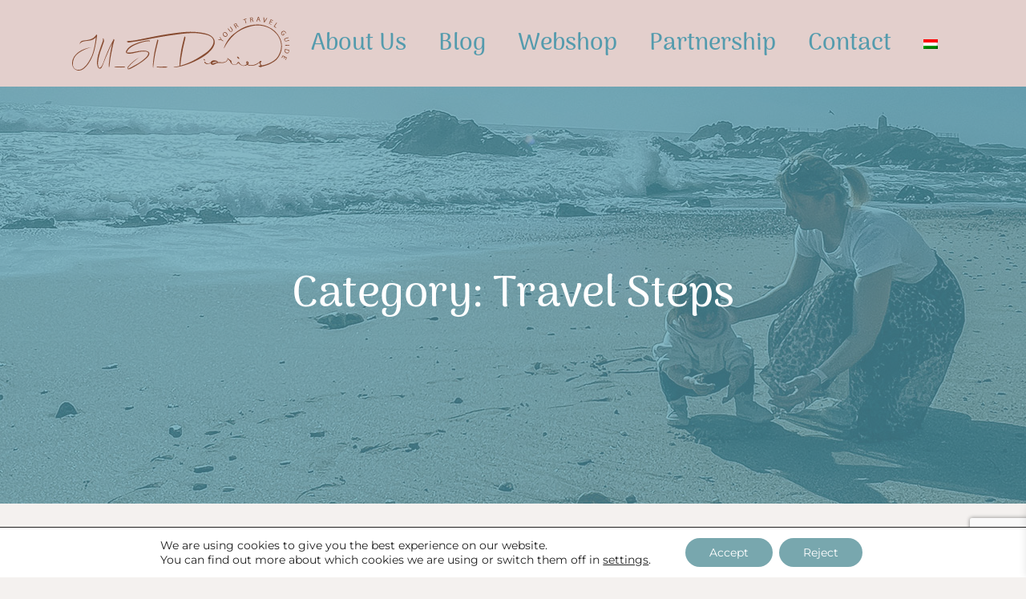

--- FILE ---
content_type: text/html; charset=utf-8
request_url: https://www.google.com/recaptcha/api2/anchor?ar=1&k=6LcSnhAgAAAAAPYTcgxCZWQD6W7PG1FTFUBNyYmE&co=aHR0cHM6Ly9qdXN0ZGlhcmllc3RyYXZlbC5jb206NDQz&hl=en&v=PoyoqOPhxBO7pBk68S4YbpHZ&size=invisible&anchor-ms=20000&execute-ms=30000&cb=aa3kzv92kdqc
body_size: 48685
content:
<!DOCTYPE HTML><html dir="ltr" lang="en"><head><meta http-equiv="Content-Type" content="text/html; charset=UTF-8">
<meta http-equiv="X-UA-Compatible" content="IE=edge">
<title>reCAPTCHA</title>
<style type="text/css">
/* cyrillic-ext */
@font-face {
  font-family: 'Roboto';
  font-style: normal;
  font-weight: 400;
  font-stretch: 100%;
  src: url(//fonts.gstatic.com/s/roboto/v48/KFO7CnqEu92Fr1ME7kSn66aGLdTylUAMa3GUBHMdazTgWw.woff2) format('woff2');
  unicode-range: U+0460-052F, U+1C80-1C8A, U+20B4, U+2DE0-2DFF, U+A640-A69F, U+FE2E-FE2F;
}
/* cyrillic */
@font-face {
  font-family: 'Roboto';
  font-style: normal;
  font-weight: 400;
  font-stretch: 100%;
  src: url(//fonts.gstatic.com/s/roboto/v48/KFO7CnqEu92Fr1ME7kSn66aGLdTylUAMa3iUBHMdazTgWw.woff2) format('woff2');
  unicode-range: U+0301, U+0400-045F, U+0490-0491, U+04B0-04B1, U+2116;
}
/* greek-ext */
@font-face {
  font-family: 'Roboto';
  font-style: normal;
  font-weight: 400;
  font-stretch: 100%;
  src: url(//fonts.gstatic.com/s/roboto/v48/KFO7CnqEu92Fr1ME7kSn66aGLdTylUAMa3CUBHMdazTgWw.woff2) format('woff2');
  unicode-range: U+1F00-1FFF;
}
/* greek */
@font-face {
  font-family: 'Roboto';
  font-style: normal;
  font-weight: 400;
  font-stretch: 100%;
  src: url(//fonts.gstatic.com/s/roboto/v48/KFO7CnqEu92Fr1ME7kSn66aGLdTylUAMa3-UBHMdazTgWw.woff2) format('woff2');
  unicode-range: U+0370-0377, U+037A-037F, U+0384-038A, U+038C, U+038E-03A1, U+03A3-03FF;
}
/* math */
@font-face {
  font-family: 'Roboto';
  font-style: normal;
  font-weight: 400;
  font-stretch: 100%;
  src: url(//fonts.gstatic.com/s/roboto/v48/KFO7CnqEu92Fr1ME7kSn66aGLdTylUAMawCUBHMdazTgWw.woff2) format('woff2');
  unicode-range: U+0302-0303, U+0305, U+0307-0308, U+0310, U+0312, U+0315, U+031A, U+0326-0327, U+032C, U+032F-0330, U+0332-0333, U+0338, U+033A, U+0346, U+034D, U+0391-03A1, U+03A3-03A9, U+03B1-03C9, U+03D1, U+03D5-03D6, U+03F0-03F1, U+03F4-03F5, U+2016-2017, U+2034-2038, U+203C, U+2040, U+2043, U+2047, U+2050, U+2057, U+205F, U+2070-2071, U+2074-208E, U+2090-209C, U+20D0-20DC, U+20E1, U+20E5-20EF, U+2100-2112, U+2114-2115, U+2117-2121, U+2123-214F, U+2190, U+2192, U+2194-21AE, U+21B0-21E5, U+21F1-21F2, U+21F4-2211, U+2213-2214, U+2216-22FF, U+2308-230B, U+2310, U+2319, U+231C-2321, U+2336-237A, U+237C, U+2395, U+239B-23B7, U+23D0, U+23DC-23E1, U+2474-2475, U+25AF, U+25B3, U+25B7, U+25BD, U+25C1, U+25CA, U+25CC, U+25FB, U+266D-266F, U+27C0-27FF, U+2900-2AFF, U+2B0E-2B11, U+2B30-2B4C, U+2BFE, U+3030, U+FF5B, U+FF5D, U+1D400-1D7FF, U+1EE00-1EEFF;
}
/* symbols */
@font-face {
  font-family: 'Roboto';
  font-style: normal;
  font-weight: 400;
  font-stretch: 100%;
  src: url(//fonts.gstatic.com/s/roboto/v48/KFO7CnqEu92Fr1ME7kSn66aGLdTylUAMaxKUBHMdazTgWw.woff2) format('woff2');
  unicode-range: U+0001-000C, U+000E-001F, U+007F-009F, U+20DD-20E0, U+20E2-20E4, U+2150-218F, U+2190, U+2192, U+2194-2199, U+21AF, U+21E6-21F0, U+21F3, U+2218-2219, U+2299, U+22C4-22C6, U+2300-243F, U+2440-244A, U+2460-24FF, U+25A0-27BF, U+2800-28FF, U+2921-2922, U+2981, U+29BF, U+29EB, U+2B00-2BFF, U+4DC0-4DFF, U+FFF9-FFFB, U+10140-1018E, U+10190-1019C, U+101A0, U+101D0-101FD, U+102E0-102FB, U+10E60-10E7E, U+1D2C0-1D2D3, U+1D2E0-1D37F, U+1F000-1F0FF, U+1F100-1F1AD, U+1F1E6-1F1FF, U+1F30D-1F30F, U+1F315, U+1F31C, U+1F31E, U+1F320-1F32C, U+1F336, U+1F378, U+1F37D, U+1F382, U+1F393-1F39F, U+1F3A7-1F3A8, U+1F3AC-1F3AF, U+1F3C2, U+1F3C4-1F3C6, U+1F3CA-1F3CE, U+1F3D4-1F3E0, U+1F3ED, U+1F3F1-1F3F3, U+1F3F5-1F3F7, U+1F408, U+1F415, U+1F41F, U+1F426, U+1F43F, U+1F441-1F442, U+1F444, U+1F446-1F449, U+1F44C-1F44E, U+1F453, U+1F46A, U+1F47D, U+1F4A3, U+1F4B0, U+1F4B3, U+1F4B9, U+1F4BB, U+1F4BF, U+1F4C8-1F4CB, U+1F4D6, U+1F4DA, U+1F4DF, U+1F4E3-1F4E6, U+1F4EA-1F4ED, U+1F4F7, U+1F4F9-1F4FB, U+1F4FD-1F4FE, U+1F503, U+1F507-1F50B, U+1F50D, U+1F512-1F513, U+1F53E-1F54A, U+1F54F-1F5FA, U+1F610, U+1F650-1F67F, U+1F687, U+1F68D, U+1F691, U+1F694, U+1F698, U+1F6AD, U+1F6B2, U+1F6B9-1F6BA, U+1F6BC, U+1F6C6-1F6CF, U+1F6D3-1F6D7, U+1F6E0-1F6EA, U+1F6F0-1F6F3, U+1F6F7-1F6FC, U+1F700-1F7FF, U+1F800-1F80B, U+1F810-1F847, U+1F850-1F859, U+1F860-1F887, U+1F890-1F8AD, U+1F8B0-1F8BB, U+1F8C0-1F8C1, U+1F900-1F90B, U+1F93B, U+1F946, U+1F984, U+1F996, U+1F9E9, U+1FA00-1FA6F, U+1FA70-1FA7C, U+1FA80-1FA89, U+1FA8F-1FAC6, U+1FACE-1FADC, U+1FADF-1FAE9, U+1FAF0-1FAF8, U+1FB00-1FBFF;
}
/* vietnamese */
@font-face {
  font-family: 'Roboto';
  font-style: normal;
  font-weight: 400;
  font-stretch: 100%;
  src: url(//fonts.gstatic.com/s/roboto/v48/KFO7CnqEu92Fr1ME7kSn66aGLdTylUAMa3OUBHMdazTgWw.woff2) format('woff2');
  unicode-range: U+0102-0103, U+0110-0111, U+0128-0129, U+0168-0169, U+01A0-01A1, U+01AF-01B0, U+0300-0301, U+0303-0304, U+0308-0309, U+0323, U+0329, U+1EA0-1EF9, U+20AB;
}
/* latin-ext */
@font-face {
  font-family: 'Roboto';
  font-style: normal;
  font-weight: 400;
  font-stretch: 100%;
  src: url(//fonts.gstatic.com/s/roboto/v48/KFO7CnqEu92Fr1ME7kSn66aGLdTylUAMa3KUBHMdazTgWw.woff2) format('woff2');
  unicode-range: U+0100-02BA, U+02BD-02C5, U+02C7-02CC, U+02CE-02D7, U+02DD-02FF, U+0304, U+0308, U+0329, U+1D00-1DBF, U+1E00-1E9F, U+1EF2-1EFF, U+2020, U+20A0-20AB, U+20AD-20C0, U+2113, U+2C60-2C7F, U+A720-A7FF;
}
/* latin */
@font-face {
  font-family: 'Roboto';
  font-style: normal;
  font-weight: 400;
  font-stretch: 100%;
  src: url(//fonts.gstatic.com/s/roboto/v48/KFO7CnqEu92Fr1ME7kSn66aGLdTylUAMa3yUBHMdazQ.woff2) format('woff2');
  unicode-range: U+0000-00FF, U+0131, U+0152-0153, U+02BB-02BC, U+02C6, U+02DA, U+02DC, U+0304, U+0308, U+0329, U+2000-206F, U+20AC, U+2122, U+2191, U+2193, U+2212, U+2215, U+FEFF, U+FFFD;
}
/* cyrillic-ext */
@font-face {
  font-family: 'Roboto';
  font-style: normal;
  font-weight: 500;
  font-stretch: 100%;
  src: url(//fonts.gstatic.com/s/roboto/v48/KFO7CnqEu92Fr1ME7kSn66aGLdTylUAMa3GUBHMdazTgWw.woff2) format('woff2');
  unicode-range: U+0460-052F, U+1C80-1C8A, U+20B4, U+2DE0-2DFF, U+A640-A69F, U+FE2E-FE2F;
}
/* cyrillic */
@font-face {
  font-family: 'Roboto';
  font-style: normal;
  font-weight: 500;
  font-stretch: 100%;
  src: url(//fonts.gstatic.com/s/roboto/v48/KFO7CnqEu92Fr1ME7kSn66aGLdTylUAMa3iUBHMdazTgWw.woff2) format('woff2');
  unicode-range: U+0301, U+0400-045F, U+0490-0491, U+04B0-04B1, U+2116;
}
/* greek-ext */
@font-face {
  font-family: 'Roboto';
  font-style: normal;
  font-weight: 500;
  font-stretch: 100%;
  src: url(//fonts.gstatic.com/s/roboto/v48/KFO7CnqEu92Fr1ME7kSn66aGLdTylUAMa3CUBHMdazTgWw.woff2) format('woff2');
  unicode-range: U+1F00-1FFF;
}
/* greek */
@font-face {
  font-family: 'Roboto';
  font-style: normal;
  font-weight: 500;
  font-stretch: 100%;
  src: url(//fonts.gstatic.com/s/roboto/v48/KFO7CnqEu92Fr1ME7kSn66aGLdTylUAMa3-UBHMdazTgWw.woff2) format('woff2');
  unicode-range: U+0370-0377, U+037A-037F, U+0384-038A, U+038C, U+038E-03A1, U+03A3-03FF;
}
/* math */
@font-face {
  font-family: 'Roboto';
  font-style: normal;
  font-weight: 500;
  font-stretch: 100%;
  src: url(//fonts.gstatic.com/s/roboto/v48/KFO7CnqEu92Fr1ME7kSn66aGLdTylUAMawCUBHMdazTgWw.woff2) format('woff2');
  unicode-range: U+0302-0303, U+0305, U+0307-0308, U+0310, U+0312, U+0315, U+031A, U+0326-0327, U+032C, U+032F-0330, U+0332-0333, U+0338, U+033A, U+0346, U+034D, U+0391-03A1, U+03A3-03A9, U+03B1-03C9, U+03D1, U+03D5-03D6, U+03F0-03F1, U+03F4-03F5, U+2016-2017, U+2034-2038, U+203C, U+2040, U+2043, U+2047, U+2050, U+2057, U+205F, U+2070-2071, U+2074-208E, U+2090-209C, U+20D0-20DC, U+20E1, U+20E5-20EF, U+2100-2112, U+2114-2115, U+2117-2121, U+2123-214F, U+2190, U+2192, U+2194-21AE, U+21B0-21E5, U+21F1-21F2, U+21F4-2211, U+2213-2214, U+2216-22FF, U+2308-230B, U+2310, U+2319, U+231C-2321, U+2336-237A, U+237C, U+2395, U+239B-23B7, U+23D0, U+23DC-23E1, U+2474-2475, U+25AF, U+25B3, U+25B7, U+25BD, U+25C1, U+25CA, U+25CC, U+25FB, U+266D-266F, U+27C0-27FF, U+2900-2AFF, U+2B0E-2B11, U+2B30-2B4C, U+2BFE, U+3030, U+FF5B, U+FF5D, U+1D400-1D7FF, U+1EE00-1EEFF;
}
/* symbols */
@font-face {
  font-family: 'Roboto';
  font-style: normal;
  font-weight: 500;
  font-stretch: 100%;
  src: url(//fonts.gstatic.com/s/roboto/v48/KFO7CnqEu92Fr1ME7kSn66aGLdTylUAMaxKUBHMdazTgWw.woff2) format('woff2');
  unicode-range: U+0001-000C, U+000E-001F, U+007F-009F, U+20DD-20E0, U+20E2-20E4, U+2150-218F, U+2190, U+2192, U+2194-2199, U+21AF, U+21E6-21F0, U+21F3, U+2218-2219, U+2299, U+22C4-22C6, U+2300-243F, U+2440-244A, U+2460-24FF, U+25A0-27BF, U+2800-28FF, U+2921-2922, U+2981, U+29BF, U+29EB, U+2B00-2BFF, U+4DC0-4DFF, U+FFF9-FFFB, U+10140-1018E, U+10190-1019C, U+101A0, U+101D0-101FD, U+102E0-102FB, U+10E60-10E7E, U+1D2C0-1D2D3, U+1D2E0-1D37F, U+1F000-1F0FF, U+1F100-1F1AD, U+1F1E6-1F1FF, U+1F30D-1F30F, U+1F315, U+1F31C, U+1F31E, U+1F320-1F32C, U+1F336, U+1F378, U+1F37D, U+1F382, U+1F393-1F39F, U+1F3A7-1F3A8, U+1F3AC-1F3AF, U+1F3C2, U+1F3C4-1F3C6, U+1F3CA-1F3CE, U+1F3D4-1F3E0, U+1F3ED, U+1F3F1-1F3F3, U+1F3F5-1F3F7, U+1F408, U+1F415, U+1F41F, U+1F426, U+1F43F, U+1F441-1F442, U+1F444, U+1F446-1F449, U+1F44C-1F44E, U+1F453, U+1F46A, U+1F47D, U+1F4A3, U+1F4B0, U+1F4B3, U+1F4B9, U+1F4BB, U+1F4BF, U+1F4C8-1F4CB, U+1F4D6, U+1F4DA, U+1F4DF, U+1F4E3-1F4E6, U+1F4EA-1F4ED, U+1F4F7, U+1F4F9-1F4FB, U+1F4FD-1F4FE, U+1F503, U+1F507-1F50B, U+1F50D, U+1F512-1F513, U+1F53E-1F54A, U+1F54F-1F5FA, U+1F610, U+1F650-1F67F, U+1F687, U+1F68D, U+1F691, U+1F694, U+1F698, U+1F6AD, U+1F6B2, U+1F6B9-1F6BA, U+1F6BC, U+1F6C6-1F6CF, U+1F6D3-1F6D7, U+1F6E0-1F6EA, U+1F6F0-1F6F3, U+1F6F7-1F6FC, U+1F700-1F7FF, U+1F800-1F80B, U+1F810-1F847, U+1F850-1F859, U+1F860-1F887, U+1F890-1F8AD, U+1F8B0-1F8BB, U+1F8C0-1F8C1, U+1F900-1F90B, U+1F93B, U+1F946, U+1F984, U+1F996, U+1F9E9, U+1FA00-1FA6F, U+1FA70-1FA7C, U+1FA80-1FA89, U+1FA8F-1FAC6, U+1FACE-1FADC, U+1FADF-1FAE9, U+1FAF0-1FAF8, U+1FB00-1FBFF;
}
/* vietnamese */
@font-face {
  font-family: 'Roboto';
  font-style: normal;
  font-weight: 500;
  font-stretch: 100%;
  src: url(//fonts.gstatic.com/s/roboto/v48/KFO7CnqEu92Fr1ME7kSn66aGLdTylUAMa3OUBHMdazTgWw.woff2) format('woff2');
  unicode-range: U+0102-0103, U+0110-0111, U+0128-0129, U+0168-0169, U+01A0-01A1, U+01AF-01B0, U+0300-0301, U+0303-0304, U+0308-0309, U+0323, U+0329, U+1EA0-1EF9, U+20AB;
}
/* latin-ext */
@font-face {
  font-family: 'Roboto';
  font-style: normal;
  font-weight: 500;
  font-stretch: 100%;
  src: url(//fonts.gstatic.com/s/roboto/v48/KFO7CnqEu92Fr1ME7kSn66aGLdTylUAMa3KUBHMdazTgWw.woff2) format('woff2');
  unicode-range: U+0100-02BA, U+02BD-02C5, U+02C7-02CC, U+02CE-02D7, U+02DD-02FF, U+0304, U+0308, U+0329, U+1D00-1DBF, U+1E00-1E9F, U+1EF2-1EFF, U+2020, U+20A0-20AB, U+20AD-20C0, U+2113, U+2C60-2C7F, U+A720-A7FF;
}
/* latin */
@font-face {
  font-family: 'Roboto';
  font-style: normal;
  font-weight: 500;
  font-stretch: 100%;
  src: url(//fonts.gstatic.com/s/roboto/v48/KFO7CnqEu92Fr1ME7kSn66aGLdTylUAMa3yUBHMdazQ.woff2) format('woff2');
  unicode-range: U+0000-00FF, U+0131, U+0152-0153, U+02BB-02BC, U+02C6, U+02DA, U+02DC, U+0304, U+0308, U+0329, U+2000-206F, U+20AC, U+2122, U+2191, U+2193, U+2212, U+2215, U+FEFF, U+FFFD;
}
/* cyrillic-ext */
@font-face {
  font-family: 'Roboto';
  font-style: normal;
  font-weight: 900;
  font-stretch: 100%;
  src: url(//fonts.gstatic.com/s/roboto/v48/KFO7CnqEu92Fr1ME7kSn66aGLdTylUAMa3GUBHMdazTgWw.woff2) format('woff2');
  unicode-range: U+0460-052F, U+1C80-1C8A, U+20B4, U+2DE0-2DFF, U+A640-A69F, U+FE2E-FE2F;
}
/* cyrillic */
@font-face {
  font-family: 'Roboto';
  font-style: normal;
  font-weight: 900;
  font-stretch: 100%;
  src: url(//fonts.gstatic.com/s/roboto/v48/KFO7CnqEu92Fr1ME7kSn66aGLdTylUAMa3iUBHMdazTgWw.woff2) format('woff2');
  unicode-range: U+0301, U+0400-045F, U+0490-0491, U+04B0-04B1, U+2116;
}
/* greek-ext */
@font-face {
  font-family: 'Roboto';
  font-style: normal;
  font-weight: 900;
  font-stretch: 100%;
  src: url(//fonts.gstatic.com/s/roboto/v48/KFO7CnqEu92Fr1ME7kSn66aGLdTylUAMa3CUBHMdazTgWw.woff2) format('woff2');
  unicode-range: U+1F00-1FFF;
}
/* greek */
@font-face {
  font-family: 'Roboto';
  font-style: normal;
  font-weight: 900;
  font-stretch: 100%;
  src: url(//fonts.gstatic.com/s/roboto/v48/KFO7CnqEu92Fr1ME7kSn66aGLdTylUAMa3-UBHMdazTgWw.woff2) format('woff2');
  unicode-range: U+0370-0377, U+037A-037F, U+0384-038A, U+038C, U+038E-03A1, U+03A3-03FF;
}
/* math */
@font-face {
  font-family: 'Roboto';
  font-style: normal;
  font-weight: 900;
  font-stretch: 100%;
  src: url(//fonts.gstatic.com/s/roboto/v48/KFO7CnqEu92Fr1ME7kSn66aGLdTylUAMawCUBHMdazTgWw.woff2) format('woff2');
  unicode-range: U+0302-0303, U+0305, U+0307-0308, U+0310, U+0312, U+0315, U+031A, U+0326-0327, U+032C, U+032F-0330, U+0332-0333, U+0338, U+033A, U+0346, U+034D, U+0391-03A1, U+03A3-03A9, U+03B1-03C9, U+03D1, U+03D5-03D6, U+03F0-03F1, U+03F4-03F5, U+2016-2017, U+2034-2038, U+203C, U+2040, U+2043, U+2047, U+2050, U+2057, U+205F, U+2070-2071, U+2074-208E, U+2090-209C, U+20D0-20DC, U+20E1, U+20E5-20EF, U+2100-2112, U+2114-2115, U+2117-2121, U+2123-214F, U+2190, U+2192, U+2194-21AE, U+21B0-21E5, U+21F1-21F2, U+21F4-2211, U+2213-2214, U+2216-22FF, U+2308-230B, U+2310, U+2319, U+231C-2321, U+2336-237A, U+237C, U+2395, U+239B-23B7, U+23D0, U+23DC-23E1, U+2474-2475, U+25AF, U+25B3, U+25B7, U+25BD, U+25C1, U+25CA, U+25CC, U+25FB, U+266D-266F, U+27C0-27FF, U+2900-2AFF, U+2B0E-2B11, U+2B30-2B4C, U+2BFE, U+3030, U+FF5B, U+FF5D, U+1D400-1D7FF, U+1EE00-1EEFF;
}
/* symbols */
@font-face {
  font-family: 'Roboto';
  font-style: normal;
  font-weight: 900;
  font-stretch: 100%;
  src: url(//fonts.gstatic.com/s/roboto/v48/KFO7CnqEu92Fr1ME7kSn66aGLdTylUAMaxKUBHMdazTgWw.woff2) format('woff2');
  unicode-range: U+0001-000C, U+000E-001F, U+007F-009F, U+20DD-20E0, U+20E2-20E4, U+2150-218F, U+2190, U+2192, U+2194-2199, U+21AF, U+21E6-21F0, U+21F3, U+2218-2219, U+2299, U+22C4-22C6, U+2300-243F, U+2440-244A, U+2460-24FF, U+25A0-27BF, U+2800-28FF, U+2921-2922, U+2981, U+29BF, U+29EB, U+2B00-2BFF, U+4DC0-4DFF, U+FFF9-FFFB, U+10140-1018E, U+10190-1019C, U+101A0, U+101D0-101FD, U+102E0-102FB, U+10E60-10E7E, U+1D2C0-1D2D3, U+1D2E0-1D37F, U+1F000-1F0FF, U+1F100-1F1AD, U+1F1E6-1F1FF, U+1F30D-1F30F, U+1F315, U+1F31C, U+1F31E, U+1F320-1F32C, U+1F336, U+1F378, U+1F37D, U+1F382, U+1F393-1F39F, U+1F3A7-1F3A8, U+1F3AC-1F3AF, U+1F3C2, U+1F3C4-1F3C6, U+1F3CA-1F3CE, U+1F3D4-1F3E0, U+1F3ED, U+1F3F1-1F3F3, U+1F3F5-1F3F7, U+1F408, U+1F415, U+1F41F, U+1F426, U+1F43F, U+1F441-1F442, U+1F444, U+1F446-1F449, U+1F44C-1F44E, U+1F453, U+1F46A, U+1F47D, U+1F4A3, U+1F4B0, U+1F4B3, U+1F4B9, U+1F4BB, U+1F4BF, U+1F4C8-1F4CB, U+1F4D6, U+1F4DA, U+1F4DF, U+1F4E3-1F4E6, U+1F4EA-1F4ED, U+1F4F7, U+1F4F9-1F4FB, U+1F4FD-1F4FE, U+1F503, U+1F507-1F50B, U+1F50D, U+1F512-1F513, U+1F53E-1F54A, U+1F54F-1F5FA, U+1F610, U+1F650-1F67F, U+1F687, U+1F68D, U+1F691, U+1F694, U+1F698, U+1F6AD, U+1F6B2, U+1F6B9-1F6BA, U+1F6BC, U+1F6C6-1F6CF, U+1F6D3-1F6D7, U+1F6E0-1F6EA, U+1F6F0-1F6F3, U+1F6F7-1F6FC, U+1F700-1F7FF, U+1F800-1F80B, U+1F810-1F847, U+1F850-1F859, U+1F860-1F887, U+1F890-1F8AD, U+1F8B0-1F8BB, U+1F8C0-1F8C1, U+1F900-1F90B, U+1F93B, U+1F946, U+1F984, U+1F996, U+1F9E9, U+1FA00-1FA6F, U+1FA70-1FA7C, U+1FA80-1FA89, U+1FA8F-1FAC6, U+1FACE-1FADC, U+1FADF-1FAE9, U+1FAF0-1FAF8, U+1FB00-1FBFF;
}
/* vietnamese */
@font-face {
  font-family: 'Roboto';
  font-style: normal;
  font-weight: 900;
  font-stretch: 100%;
  src: url(//fonts.gstatic.com/s/roboto/v48/KFO7CnqEu92Fr1ME7kSn66aGLdTylUAMa3OUBHMdazTgWw.woff2) format('woff2');
  unicode-range: U+0102-0103, U+0110-0111, U+0128-0129, U+0168-0169, U+01A0-01A1, U+01AF-01B0, U+0300-0301, U+0303-0304, U+0308-0309, U+0323, U+0329, U+1EA0-1EF9, U+20AB;
}
/* latin-ext */
@font-face {
  font-family: 'Roboto';
  font-style: normal;
  font-weight: 900;
  font-stretch: 100%;
  src: url(//fonts.gstatic.com/s/roboto/v48/KFO7CnqEu92Fr1ME7kSn66aGLdTylUAMa3KUBHMdazTgWw.woff2) format('woff2');
  unicode-range: U+0100-02BA, U+02BD-02C5, U+02C7-02CC, U+02CE-02D7, U+02DD-02FF, U+0304, U+0308, U+0329, U+1D00-1DBF, U+1E00-1E9F, U+1EF2-1EFF, U+2020, U+20A0-20AB, U+20AD-20C0, U+2113, U+2C60-2C7F, U+A720-A7FF;
}
/* latin */
@font-face {
  font-family: 'Roboto';
  font-style: normal;
  font-weight: 900;
  font-stretch: 100%;
  src: url(//fonts.gstatic.com/s/roboto/v48/KFO7CnqEu92Fr1ME7kSn66aGLdTylUAMa3yUBHMdazQ.woff2) format('woff2');
  unicode-range: U+0000-00FF, U+0131, U+0152-0153, U+02BB-02BC, U+02C6, U+02DA, U+02DC, U+0304, U+0308, U+0329, U+2000-206F, U+20AC, U+2122, U+2191, U+2193, U+2212, U+2215, U+FEFF, U+FFFD;
}

</style>
<link rel="stylesheet" type="text/css" href="https://www.gstatic.com/recaptcha/releases/PoyoqOPhxBO7pBk68S4YbpHZ/styles__ltr.css">
<script nonce="Zrtix2Qk4oCMvRUoQBQBqw" type="text/javascript">window['__recaptcha_api'] = 'https://www.google.com/recaptcha/api2/';</script>
<script type="text/javascript" src="https://www.gstatic.com/recaptcha/releases/PoyoqOPhxBO7pBk68S4YbpHZ/recaptcha__en.js" nonce="Zrtix2Qk4oCMvRUoQBQBqw">
      
    </script></head>
<body><div id="rc-anchor-alert" class="rc-anchor-alert"></div>
<input type="hidden" id="recaptcha-token" value="[base64]">
<script type="text/javascript" nonce="Zrtix2Qk4oCMvRUoQBQBqw">
      recaptcha.anchor.Main.init("[\x22ainput\x22,[\x22bgdata\x22,\x22\x22,\[base64]/[base64]/[base64]/KE4oMTI0LHYsdi5HKSxMWihsLHYpKTpOKDEyNCx2LGwpLFYpLHYpLFQpKSxGKDE3MSx2KX0scjc9ZnVuY3Rpb24obCl7cmV0dXJuIGx9LEM9ZnVuY3Rpb24obCxWLHYpe04odixsLFYpLFZbYWtdPTI3OTZ9LG49ZnVuY3Rpb24obCxWKXtWLlg9KChWLlg/[base64]/[base64]/[base64]/[base64]/[base64]/[base64]/[base64]/[base64]/[base64]/[base64]/[base64]\\u003d\x22,\[base64]\\u003d\x22,\x22woo/w70uBFhqADJ9XVxPw551wpzCi8K2wpbCqC/[base64]/CvcOjw6bCgjDDhsOtNMOyEsKKw40ccUUBw7lhwr8sVRzDh2fCk1/DoCHCriDChMKfNMOIw7E4wo7DnmfDi8Kiwr17wrXDvsOcBEZWAMO2C8Kewpc6woQPw5YwDVXDgyfDvMOSUCXCocOgbXtyw6VjSsKnw7Anw5tlZEQew6zDhx7DswfDo8OVJcO1HWjDojd8VMKww7LDiMOjwpDChitmAhDDuWDCqMO2w4/DgAHClyPCgMKPfCbDoGbDg0DDmQDDpF7DrMK4wqAGZsKCRW3CvktnHDPCjsKSw5EKwro9fcO4wrFCwoLCs8Opw6YxwrjDr8KCw7DCuF/DnQsiwoDDojPCvQk2VVRiSm4LwrNYXcO0woB3w7xnwqDDrxfDp1dgHCdCw7vCksObERU4worDg8KXw5zCq8O5CyzCu8K+YlPCrgnDpkbDusOew5/CriN5wrAjXDVsB8KXKkHDk1QuT3TDjMKewo3DjsKyWwLDjMOXw68ROcKVw4nDkcO6w6nCjsKdasOywrNuw7MdwovClMK2wrDDmMK9wrPDmcKswoXCgUtbHwLCgcOsVsKzKm5pwpJywrDCmsKJw4jDtAjCgsKTwo/DsxtCGmcRJnHCv1PDjsOiw4N8woQmDcKNwoXCvsOkw5ssw7N1w54UwqBQwrxoNsOuGMKrKMOQTcKSw5E1DMOGasOVwr3DgRHCgsOJA1LClcOww5dCwoV+UXZCTSfDoHVTwo3CgMOcZVMVwonCgCPDlwgNfMK7XV97bTsAO8KOUVdqMcOxMMOTelLDn8OdU1XDiMK/wplpZUXCjMKiwqjDkXPDg33DtFVqw6fCrMKIPMOaV8KERV3DpMOoSsOXwq3Crz7CuT9gwqzCrsKcw43Ci3PDiSXDmMOAG8KRMVJIPcKRw5XDkcKhwrEpw4jDm8OGZsOJw49UwpwWQRvDlcKlw6sVTyNVwrZCORXCsHnCjy/CoTprw5ISVsKCwo3DnxpjwolSG0bDsirCvcKpNV59w6UmYsKDwoUYfsKZw6I8F0nCjxDCplpswqfDj8O8w58Uw69FHy3DisOxw7TDny9rwq/Cvi/[base64]/[base64]/wr4pw61ywrFaw7HDn3zCk8OLeMKgOcOeIwzDqsKAwrtLWkTDp1J0w6VGw67DtnETw4JjQ1duVULClQAZH8KBDMKew7ckTcOowqLClsOCwqBzDVLCpcKSw7HDtsK2W8O7OAB6Nm4uwrc0w7Yvw6tcwrnCmgXCqcKOw7Atwpp9A8OOBRzCsSxxwr/Cg8O9w47Csi/CgWgNc8K2XsOcJMOnS8KQAVPCmRYCJS0Gen/DmDRbwo7CssObTcKlw7I/asOeMMO5DcKZcndsRgpOGDbCqlI9wrkmw7nDigZWccKiw4fDsMOMEcK3w7RtCU5NGcO6wpHCvDLDgyzChsOGfkhTwooQwpwtVcK/dHTCqsOow7fClRXCvhlhw5XClBrDkDTCrkZEwovDusK7woIgw7tWQsKyKTnCvcKEIMK3wqPDjBYZwpjDu8KyFhBHfcO/ZVAjQMOZYXbChMKLw5PCtj8RGBQEw7TCpcOGw4R3wo7DgU3CpC9gw7PDvw5PwrRUfTouaH3CpsKZw6rCgsK+w5QwGgLCiSt8woZHNsKnVcK9wqrCtAIjYhrCvkTDjFs8w4sRw4/Dmgt2VmV3CMKmw79qw7VSwq08w7vDuxPCgwXCqsKFwonDjj4ZecK7wp/DmT8zTMOOw6TDlsK7w57DgEfCh2F0WMOBC8KBBsKnw7LDucK5IgNdwpHCisOMWGgBJsK3HgfCm0QzwoJxf19EZ8OHUG/DtVPCn8K5AMOzTyjCoXgWRcKZUMKuw4jCnnZlW8OMwrTClsKIw5LDuABxw6dQP8Oyw5AxPUvDljtoNH1ow5EKwqc7acO4JRFgQcKMcVTDs14TdMO4w5YOw4DCncOoRMKtw6TDscKSwr8fGx3Cg8KwwoXCjFrCkSgtwpwQw4RMw7TDomXCgsOdMcKNw6sREsK/Q8K0wolNP8Okw4Fuw5zDt8O2w4/CnyDChVpITcOVw4oSGD3CpMK8C8K2c8OiWx0CB2nCmcOAWQQVasO1csOuw48tbnTDmSYLTjcvwp1Vw4hgQcKDb8KVw63DtCbDm0NZeynDoGPCu8OlCMKvekE4wpUCVwfCs3Zhwr8Iw6/[base64]/Dn8OfMF5sfQ7DklfClGhMw6cie8KhDMOjw4PCmsO2IhrDkcOvwrbDrsKCw7dxwq5bTcKZwrbCkMKfwoLDunTCu8KPDwNxU1nChsOiwrAIXzkbwqPDpRhTA8KlwrAJUMKiH3nCkQDDlGDDmEM+MRzDmcOJwpVKBcOcHG7CocK6CEVRwpTDocKFwq/[base64]/[base64]/CiyzCk35sGsKsFMKHcsKvDsOebMKOw4EVem5QBGHDuMOoW2nCo8K8w4fCoyPCj8K/wrx1AFrCt0vCtFJ7w5E/esKRHMOywpRMamYfZ8Onwr90AsKxbhPDnTzDuxsnUjo/[base64]/ZBDDqsKlHVPDiw8Uwp/[base64]/DrsK3ISrDncKsA8KIw4powrsNXiJgwonCsA7DmRhkw5RGw6g5I8OMwplRNHPCn8KfQFkJw5jDrMKNwo/[base64]/[base64]/DtQrDoMOBwqnCgzDCsHrDhV0vwqrDjSd4w6PDszkhQcOjFwoAGMK1R8KoOiHDl8K5AMOUwpjDvsKFP1RrwqJXKTVaw7t9w4rDjcOCw7vDrnfDuMKTw4FlEMOsdxnDn8OQUlkiwqPCo3jDucOqOcKNB0N6FijDncOEw4DDmUjChCXDlMOxwosaNMOkwr/CuT/ClSYyw51LIsKMw7jCtcKIw6vCv8OHQATDvcOkMQjCuTpRHcKkwrMKL1pDfh85w5pkw58DLlARwrLDpsOXTW3CqQwOUsOpRF3DusOrXsO5wpkxMmvDrMK/V1zCtcOgJ2p/[base64]/DmhA/RTTDuMOefMK6wp3DnMKOL8KSJsOXIWrDhMKZw5rCph9Ywp7DicKqaMKZw4tvW8OEw6/Cnn9BB3BOwrYhSj3Dvg5EwqHCrMKuw4JywoPDvMOVw4/ClcOCHHbCuXbClh7DgcO6w7tAN8KrWcKjwqJKPhPCn1/CiGNpwppwMQPCtsKaw6zDnhYOJi1MwplBwqxSw597axPDoG7Dg3VRw7Bkw6kpw6J/w7bDlijDvsKSwoLCoMKzbgQsw5fDjw/DtMK/wrrCvyXDvFgoUzp/w7LDsBfDqy9+F8OZdcOfw7QIH8Orw5fCkMKYY8O3anEjakQ0F8KhQcKEw7JgD17DrsOHwp13VAcIw4NxWRbChjDDjGkwwpbChMK4HDrCqAUvXMO2DMOuw57CkClnw4Jvw63ChQF6JMO7wpDCjcO3w4/DpsKdwpNEOMK9wq9KwqrDhTB7WAcNW8KPwrHDjMOiwpnCgMOtMGgcU1ldFMKzwqhIw7R+wqfDp8OJw7bCt1RQw75nwoTDlsOiw6nCgMKDBhcxwpQ+DQcywpvCrR0hwrNnwpvDgsKNwr0UYU0UNcO5w5F5w4UeYzsIJcOSw6BKan0tOB7Cn3bClR0aw5DCmF/DqsOvOn9tY8KswpXDnC7CoQgKPxzDqcOOwpcJwqF6M8Knw73DuMOZwqjDgcKZwp7DusKQHsOVw4jCgzvCvcOUwo1SZcO1LWlrw7/CscOZw5HDmV/DjFoNw6DDlBUIw75bw6fCmcOmFA7Cg8OdwoZwwoTCo004QgjCvmnDrMKLw5vCm8K8MMKew7lvSsOsw5rDksOCZjfCk3PClmxJw4vDrAzCucK6BzlcFE7CjMOSQMKdch3DgBjCpsOuw4JVwqTCqi/Dp2t2w4zDgWTCvRTDucOOXsKXwq/[base64]/[base64]/DtgNcL8Kcw7Rfw47CoMKbw73DnW3Ck0RMOCJPa11aT8OwQjBswpLDhcKFFnw+CMOLcRMZwoHCscOawoEzwpfDq3TCrH/Cg8KFEz7DghB2SnBqHlMXw7E1w5XCiFbDtsOxwr3CgHkXwrzCincHwrTCvCYlLi7CnUzDmcK5w5sCw47CrsOnw5PDvcK/w7MkHAhMMMOTKHo2w5jCpMOjHcOyD8OMNMK0w6PCpQU9AcOfd8ORwoVawp7DvjfDqQ3Do8Knw4TCnWZvOsKOT0tLIx/[base64]/DjMKFw4k8wpdRH8O8RgPDqgXCmsKmw5ROQkHDsMOhwrx7RsKPwpbDpMKSc8OIw4/CvQkuwrLDoQN+PsOewo3Cg8OIFcKjNMO1w6pQZ8Klw7QZe8O4wqHDuGbDgsKqJQXDo8K3c8KjE8OjwpTCocORfA7CuMOVw4XCrsKBasKgwonDi8O6w7tPwp48Cxg6w4RZS1sAbSLDgU/DmcO2HMKVe8OYw4lKKcOkGsKIw7IIwqTCssK/w7fDtFPDssOmVcKhYTFRYT/DlMOiJcOnw5XDvMKbwpFFw5DDvB86GXzCqikeZgQOOwo+w7AkNsO4wrJsAijDlxHDicOhw49MwppCEMKIcW3DqQpoXsKfYjt6wozCtcOSS8OJQj94w5FqL3HCsMKQPzzDlWl8wrLCnsOcw7MswoXDksK5ScO5cUXCuWXCicKXw6rCvXkawq/[base64]/[base64]/DqEsEAAZ6w4LCr3ArFcOTw4Quw4fDoMOPaix8DcKvISPCqUfDsMO0KcKGIRLCnsORwrvClCDCsMKjNQoqw7NGGRjCmkkMwrt+eMK/wqRmBcOVVjnDk0ZEwqEow4jDp3hqwq5+JMKDeg3CuC/CkV9WOmJvwqNJwrDCjEgrwpgYwrh9RyXDs8OhIcO2wpfCnGArax1GAgXDrMO6w7LDicOew4AJZsK7TV91wpnCkxMjw4HCsMO8SiXDgMOow5EuAn/DtgFJw7l1w4bChH9tEMOvTB9Yw7QYV8K1w7Qdw55ifcO/WcOOw4JBCTHDiFXCnMKbCcKpS8OQNsKTw4bDkMK2wrUWw6bDmUgiw4jDigjCl2hSw6EXCsKwATzCm8Ojwp/DrcKuRMKAVsKjDEIxw7FfwqQIFsOEw4LDlDTCvCVZA8KbIcKhw7TCtcKIwpzCqsOEwr/[base64]/[base64]/WGfDpcOxwpBsfMOFw6XDkgbCtCkBwqAMwospd8KgXMKgIU/DtWVje8KMwq/DlsKDw4/CrsKYw7/DryfCrkDCosOiwqrDm8Kjw6HChSTDtcOBFMOFSkrDl8Oowo/[base64]/ZcONTMKrbsOswpHCsjLDkMKEw6PDmyrDiCgBchvCsnY2w69EwrMZwrXCjh3DsxzDvsKQTcOLwqRWwqbDu8K6w5vDuFJEYMOtEsKgw6rCvsOSGh0sCWfCjVYkwo7DuEN0w7/DulHCumgMw4U9BB/[base64]/VCHCkMKSRn59wr7CuMOkw548w6bDswMVw5BRwox6eHXDsio6w6nDlMONAcKEw55iO1BmGjXDocK4JlfCt8KuBWVewqbCi11Lwo/DosOnUMOIw7nClsKpS28FdcOZw6cyAsOpbAF6IcKZw5DDkMOkw4XCvsKOC8KwwqIyJ8KQwpnCuy7Di8OFPWLCgQMOw7hbwrbCqMO8woxAWyHDm8OZElZSGnh/wr7Dj1dFw7fChsKrccOtOlx3w64YOcKZw5nClcOow7XChcK9XXxRAS9PB3MYwrTDmElDYsO4w4EHwptPNsKDDMKdJ8KWwrrDnsKjK8KlwpXCssOzw4I6w4UVw5Iad8KzbgFlwpTDtMOowpXDgsOdwr/Coi7CgV/DmsKWwrdCwq3DjMKGbMO+w5tJF8KEw5LChDEAHcKawogkw5gBwrnDmcO8wqlsS8O8SMKawp3Cii3CvlfCiHJQZA0aNUrCh8KMR8O8Kl5uCV7DgS58DAEYw60gTmbDqC8WKz7CsglbwpxvwqJQDcOUScO4wqbDj8OSScKQw4M9JCg+QcK/wrjDqsOKwohPw5UHw7zDpsKzWcOGw4cGR8KEwoIPw7/ChsOnw5QGIMKJL8OxW8OFw4R5w5JKw5Mfw4jCrzEZw4fCgMKYw5d5LcKRMA3CgsK+dCPCo3TDksObwp7DgDcNw6jCm8O9bsOOfcOWwq51RHFfw47DhMKxwrZKaW/DosK1wpHCo0oaw5LDjMKkcXzDs8KECRXCkcO9bj7ClEsBw6PDrSvDh251w7Jre8KGHUN4wp3Ch8KOw4vDhcKHw6jDpUB6MMKAwozDqcKTLnorw7PDgFtnw7HDsHBIw7/DvMOUGWzDhXTCicKWIxhAw4nCq8Orw50swpfCvMOowo9Yw4/CvcKxBWhfXCJRJ8Klw7XDmT8yw6UvJG/DrMOtQsOWEMK9cSJvwpXDtQ5Ywq7CrWLDo8Ksw5kBbMO/wo5SScKcS8K6w68Iw6TDjMKnVjXCpMKew6/DscO+wqrCmMKuQWArw6YnC27DrMOrw6TCvsK2w6DCrMOOwqXCoz3DvGpDwp/DkMKCP1ZDfn7Cl2NQwrLCg8KQwqfDn3fCo8KZw6VDw6rCksKGw7BLRMOEwr7DtRbDoybClVl0bUnCokAkVwZ3wqRNUcO1QT0lLgrDmsOjw4F2w4N4wo7DugzDlFXCscKiwr7Cj8Oqwqx2A8KvdsKoJRFxFsKpwrrCvRdIbl/DscOYBAPCi8Kjw7Jyw4DCg0jCrzLCmQ3Ck1fCsMOMUsK/XcOUIcOWCsKqHik/[base64]/CnMOdN33DuMOdwpvDvsOQIxfDhi0jwqxxCsKiwqbDvSF0w6UFdsOubVIIaVtBwozDsWwjVMOJQsOZAEQkdUJDLsOiw7LCkcOiQcOTIARTLUfDuBoqehHCrcK9wonDvUDDj3/[base64]/DvcKKw57DmHAgw7LCq8KGwoJ7w6RdHcOiw6rCqMKnNMOcHMKpwobCgcKWw7BFw7zCucKAw7leUMKaQcOfBMOpw7XCsUDCsMO2cQzCj0nCvHhMwqDCuMKNUMO/[base64]/HcOnwowMw63DrBFwwqrCgMKow7bCozbDpCJeITLCtsOcw7YKF0FJAcKpw7rDo3/DqDFHPyHDmMKBw7rCqMOrXsOcw4XCugUUw65tVn0jI1nDlMOgL8Ofw7kFw7DDlSzDuUXCtGNae8ObGl0fNXtRS8OALcKjwonDvRXCosOMwpNZw4zDoXfDicOrdMKSIcOkJC9ZSntYw6YzclTCksKdajgsw6bDpVNBZsOPIkTDiDjCs0o+JcOoDD/DksOTwqjCm3cVwpTDrApuJMOQKV0oRHfCiMKXwpUUUAnDlMONwpLClcKTw7sJwpDDlMORw5DDm0vDrcKZw7bDlDXChsKsw5nDvcOEP0nDhMKaLMOpw58ffcK2JcOlHMKRP0FUwo4OTMO9OjPDnk7Dq3PCi8OmSDjCrmfDssOjwqPDhU/Cg8OQwrsyBmk7woJ2w4sEwqzCoMKbWMKXbMKHBRfDqcOxR8KcZ05uwoPDjcOgwoDCv8K/wojDtsKrw7Q3wpjDtMOYD8OnMMOWwotHwo8fw5MWAjDCpcO5acO0wokmw7Mzw4INFQ8fw4hYw48nAcOXKwZIwojCrcKswq/[base64]/CgX3CjjdPV0kmdmYONMK9wowxVV3Cl8O0w7IZwpg7B8OyH8KdSSxjI8OOwrpwwqtRw5DCk8Obb8OgNkbChMOEdMKHw6LCqwRIw4vCrHXCqS7CjMOfw6TDscOuwoIIw7RjLVYxwrcNQgRpwr/DtsO0GMK1w5nDosKJw5kGZ8KFSz4Dw6kPe8OEw6MEw5YdTsKYw6sGw4MHwq/[base64]/Cnl9hR0zDr8KEC2RIwqbDhcK1wp9Dw6rDvsOWwqTCr2pdV2k+wro7woTCrRsiw64Qw7ISw7rDocObX8KgUMK3worCqMKywpDCpC16w5LDlMOwCCkqDMKvAhLDujHChAbCh8OWUcK2w6rDusO8S1PDusKmw7MGKsKUw5TDmX/CtcK1EH3DqXHDli/DlWvDncOmw75Rw47CjB7Chh09wpwHw7B6AMKrWMKRw5pcwqd6wrHCvl/DmXANw6nDkzvCk17DsDIAwoLDm8Kkw6ZVexDDvhzCiMOQw4Yxw7fDl8KdwpDCtW3CjcOpwrLDisOBw6pPJT7Cs3fDi11bCF/DjgYGw58gw5fCrifCmWLClcKOwojChwgzwozCmcKew5E7AMOZw6lNF2zDuEU8b8Krw7dPw53CksOjw6DDisK4KA/CmsK8w77DtTfCvcO8M8Oaw7DDicKIwpHCl00CK8OkM1Bew4IDwoN+wr9jw4dmw7DCg1kgFMKlwrVcw6sBMHUnw4zDrQnDuMKywrbCuj/DlMODwr/Dv8OJEn1ONnl8MkhcEcOaw5HChcK4w7JkH3cOAsORwrUnblXDgVZCQRzDuiZLFFUvwrfDusKsEBNbw6hywoYjwrbDigbCt8OiG2LDuMOiw6BtwqolwrVnw4PCgwJZEMOBZ8OEwpdEw4o3K8OTVTYIHXrCiAjDj8OMwp/Di0tdwpTCmGHDgsKQDBXDlMOJLsOXwo4CD0PCgnQhGVTDvsKvacOSw4QJwppRaQ9Dw5TDucK/[base64]/CrlFPwp7CrMKiw7k0wpgFAsKyCGVXbcKMwrgqe8OJUcOkw77CocOuw5LCph9QCMORb8K7AxLCoWFHwrEJwpUNccOwwqDDnQvCqXl8WMKsUcKlw7gVDUsADCEJDcKbwoHDkzzDlMK1w4/CmS8HeBwxXzNyw7ADwobDpVJtwqzDhQXCsUfDicKcHMOmOsKkwqEDSTPDnMOrBwrDnsO4wr/DsRHDs300wqrDpgMKwp7CpjDDkMOXw4Bgwr/[base64]/w48Vw7tlXG3DsmLDvA7DszvChAzCgcO5K8KnbsKUw57Dsko4V2fDvcOVwqIsw7pVYmbCuh0lBSVMw5s/[base64]/ChwZDw4fDow3DvETCmhvDgwDDkEA1wqPDgg7CicOKPwxMG8KrwrQYw5o7w6/CkwFgw508KcKtdWvDqsOLbsKuTmfCtGzDh08iRAdWA8KaasKew5gGwp5eF8O4wpDDtm0CGlXDvcK/w5FYLMOTRFrDn8O/wqPCv8KKwplGwotxZXhUBkPCmTvCln3Dkl3Dk8KwJsOTB8O9LlXDrsONTQDDp2tJdF/[base64]/[base64]/DpcOMYRrClkDDh3QTdsODw5Auwq5TwotOw7M/[base64]/[base64]/CpCHClW3ChsOBRsKSw7TDgMK4LsOdwqnCj8OmwrkBw71pekTDrsOHOihqwpLCv8KVwoTDpMKAwqx7wovDlcO6wpIHw6PCtsOFwp/Cl8O1bBsrQTHDmMKsEsK6QgLDkBUdMFHChgVIw6HDr3LCpcO1w4EtwqIiZhk7c8Kjw6M0AUJSwo/[base64]/DvsKGw4ZMKcKcwrrCnikLb8OVw67CmlHCqi4qw7c+wrcUAMKrTHovwqPDlcOON3QMwrYHwqXCtGhywrbColU6UkvDqCkWZMOqw6rDpHk4EcKcRxMGGMK2bTUUw7zDkMKMEH/CmMODwofDqVM4wqDDo8Kww6cvw77CpMObf8O0SAAuwpLCtjrDp101wqnDjxB7w4jDhMKbb0wDN8OpLgpIcCnDgcKhZ8KdwpbDjsOmK2ozwpplNsKNU8OfB8OBH8OTFMOJwrnDlcO7DWTClB4gw4HCksKFS8KHw6dUwpvCv8O/Hhk1SsOdw4DDqMOFDyltS8O/wrwkwpvDt0rDnsOHwqpdUMOUVsO9HMKtwq3CssOjAzNQw4kpw60hwp7CqHbCmMKLDMOBw43DjWAnwq9gwo9DwpJcw7jDhn/DuTDClWxMw67ChcOjwoXCk3LCscOgw6fDhXDCiljClyfDiMOZdxLDnFjDjsO+wozCh8KYL8KrT8KDXsKALMOyw6vDmsKLw5DCnh0oBCkdEzBMacKlN8Otw6/[base64]/DksKsw5fDrMO3RMO1wobCkMO7OsKJwo7DvsKtYsOdw6pOE8KGw4nClMOuJ8KBO8OXAHDDskU8wo17w73Ck8OeRcK7w6nDrGZYwrvCpsOrw4hNZxDDmcO/W8KNwoXCrl/CsB8awrsiwqUBw4g+CBrCiSQnwpnCqsK/dMK3MFXCsMKlwo02w6vDgwpHwrJAOATCk3LCnjVmwoRCwrlYw6kETCfDk8Ojw7YWEk8/S2xDaxg2NcO6JgNXwoNkw7vCu8KvwqxjGHRqw60CKg17wojDrcO3J0zClGF6DcOjbHBvecOgw5TDmsK9wqYACcKbRVw/K8KXdsOcw5oFU8KGFRrCrcKawqHDocOhJMOsRi/[base64]/ChmLDo8Oww5hyw7rCkCPDkC8RVE7CoHEcfcKzFcKHeMODesOuZsOEZFfCp8O7AcO6woLCj8O4F8Oww7FkCi7DoG3DpHvCsMO+w61/FGPCpGvCnGh4wr1Lw5diwrRvUDUNwq8ROcKIw6cZwoUvGXnDisKfw4LDo8Obw78aISnChTAcF8OGfMObw61SwpzCnsOTGsOPw6nDlCXCoznCkhXCmGbDhMORV1/DhElZFFHDhcOLwprDksOmwpHDhcOaw5nDhwlDThpjwrPCri9eQXgcGQZqecKNwozDlkIow67CnCh5wrIEecKPRMKow7bDv8O+BVrDucOgUkQKwq3CjsORUCAZw4pLc8Otw4zDtMOqwrstwol6w4DCqsKcG8OwIzgYMMOPwpsKwqDCrsK1TMORw6TDj0fDssOocMK/EsKiw6kuwoLDgDF6w47Do8Opw5TDgkTChcOpd8OoH29KDTgWez5Sw4h1dcKKI8Oqw4XCl8OBw63DhXPDrsKqUnHCo13Ci8Ojwp1kHiIbwrtaw7NDw5fCpMOyw4PDp8OIdsOJCWIFw4gXw7x7woIIw5fDo8O0ax7CmMK9YTbChzfCsA/[base64]/aMK2EDl2a8KBW8OMw5jDtMKNacKewo/[base64]/[base64]/[base64]/wr5bORvDkMOAFSJpVzB3RCdzEsOtNDnDkSrDr2IvwofDs0Bxw4Z+wprCimLDiDp9Dn3DnsObblvDpiopw4LDnTvCp8OdYcK+MAx+w7DDhWnCjU9bwqLCkMOVMcOWVMODwpDDg8OCeFRgE0HCrcOwKBfDtsObOcKCUMOQYy7CokJdwqzDmgbCt1DCoSJYwr/DpcKiwrzDvgRucMOUw5wbDTNcwo1Pw7NzMsOnw74pwr4DIG1mwotHZMK+wobDp8Odw7I0DMKOw5XDg8Oewq1+TBDChcKeZsOFRzDDhx0mwqjDkDzCvihbwpPCisK7VsKPAwbCiMKuwok/HcOKw6HDky0qwrERAcOiZMOQw5TDs8OzJ8KCwqt+BMOzO8OeT1VywovDuDbDrSHCrzbChn/Crn5jZ0kad2VOwo7DicO6wqJ7acKeYcKqw7vDnFfCoMKtwrYnPcKCZndXw7EtwoIgG8O3AgsEw6wiOMKYZcOZfj7CrGVCVsODaUzDrC9iAcOKc8ONwr4RFsOaWsONNMOPwp0zV1MmaznCiHLCpR3CildGJUzDocKLwpfDs8OHPxPCmCXCk8OEw6nDpRrDgsOJw79aeg/CtHxGFlbChMKkdW5yw5PCpsKCcUhybcKeTUnDscOMQGnDmsKdw69dDn5DNsOiLsKSHjkzK3DDslXCsARNw6jDoMKOwoVGeBzCq3pSMsK1w6PCrRTCj1XChsODUsK/wq0VHsKfEUp5w5piHsOhITh0wpPDojcoJToFw5PCpGl9wpk3wrtDJnpSCcKSw7Rjw4QwDcKIw4UDGMKrHsKxFCzDoMKYRRBCw4HCpcObZw0iNDPDkcOPwqRnLRAEw4gcworDg8KnUsOQw4cdw7PDpWHDi8KBwrjDr8OfcMOnUsOjwp/CnsKgSsKgecKowrLCnyXDp3rDsl9VCQrCucOewq7DmBXCscOXw5Fxw6vCi0oGw7nCp1QjVcOmZHjCrWzDqQ/[base64]/DsMKJGyLDsMOdwoUrw5IUwq0xwoJae8KbanRST8O/wrTCn0Eww4PDhsOFwpFvW8KXC8OVw6YwwrrCqCXCs8KiwozCjcOGw4xgw4PDp8OiXxFUw7nCucKxw640X8KDQQQ3w6QnN1rCkMOCw5MCZcOnegJOw7fCulZffWl8J8O+wqPDiXlEw60zX8KSJ8OnwrHDnE3CkAzCq8OiEMOJZTHDvcKaw63CoGEgwqd/w4k7CcKGwpUGVD/CpFgtfAVgdsKcwoPCoS9KQnoQw7fDt8K0ccKJwrPDiWTCil/CrsKQw5FdGBMEw54YOMO9E8OYw6DCtWhvUcOvwrh3SMK7wrfDhh/[base64]/InvCjz7Du8OWSUNUc8KrLMKIwr/DhUJjw5DCmzfDmijDh8OYw5NzSgTDqMKoU01Dwqo6wrE4w6DCqMKfcipbwrbCvMKQw6oSQ1LCgcOvw4zCvWlowo/DqcKSOTxNfMOlMMOBw6vDiXfDpsKCwobDuMORRsKvdcOkUsKXw57Cj2zCuVxGwpTDsXdaIWotw6Anck59wqrClBbDksKsF8KMWMO9dsOrwonCu8K/aMOfwoPCoMKWSMOZw7PCmsKjByXDgQfDiFXDqxpBWAsmwojDjWnClMOZw7/[base64]/[base64]/DtcOiw6QaSCfDi8ODw6jDiSUbdcKewr4Uw44aw705wp/Cs2QUYQTDng7Di8OgQsOywqtdwqbDhMKpwrPDv8OIMlZKX1HDogV+w5fDiz4WLMO1B8Kkw6jDmMO4wpnDksKfwqNpYMOvwrrCmMKrXcKmwpwZdcK+w5XCuMOAVMKMCw/CigXDrcOCw4wEUHU3PcK+w5/CpMK/wpgMw7pbw5t6wqpdwqsZw4EGOMKWUHo/[base64]/DjQHCmcK4R8OYIsKpw4bDi0vDglVZwrzDnsKNw7tFwoYxw6zDs8OrMzPDinQOOlrDsGjCpVHCk25qHkzDq8KFcU8hwpLCiEPDu8OIKMKPDndZVsOtYMKww7TCkHDDmsKeN8O8w5vCmsOSw5VGDwXDs8KDwqEMw4/DucOYTMKgc8Kkw47DpsKtw45rVMOiXsOGccOiwoNBw5l0dxtwACvCocKbJXnDvcOaw7ZrwrDDvMOeST7DqHZ/wqPCsgBgb2sNIcO4Y8OEHDBawqfDsCdGw57Dn3NrDMKYV0/DrMOMwoZiwql1wopvw4/ChsKDw6fDjwrCngpNw7B3CMOvF23DsMONE8KxBgzDjVoXw5HCuT/CgcOtw7TDvQFrHVXCt8KEw7owdMKZwoIcwozCrRvCgUkdwoBGw4g6w7LCunUiw6gXEMKrfARkRyvDhsK4RTrCpMOjwpR0wpZ/w53CqsO/wqkpKMKIw4QSaGrDl8Kuw7FuwpgBYMKVwrFuI8Knwr/[base64]/[base64]/CjzEjwpXCqsOUNWoCaEwnw7HCpTXCphLCu8Kfw5LDtlpKw5tdw6EaIcO0w4nDnGBHwo4rAnxMw7YAFMOEBznDtgJ9w5Ecw6/[base64]/w5nDo17ClmzCnzjCp0MWOCJqZ8OEw4TDtT5NOcOiw61ww73DucOVw40dwqZKMcKJGMK7JSnCisOCw5h0IcOTw7VMwqfCrRjDhsOlOSrCn24KWCLCrMOKVMKzwoM/w4vDksKZw63CmcK1WcOpwrhPwrTCmDDCsMOswqPDtsKbwqBDwo9ca11/wqo3CsOWFMO1wqURwo3Cp8OYw7tmCjnCoMKJw5PCqgPCo8O4AsOWw7XDlsO/w4nDmsO0w5HDgC8oOkY6XMKrbizDgSXCk18MfVAmScOxw5jDk8KxesKxw61vAsKbAMKrwo8twpVRR8Kvw50Dw4TCiAccfU1HwrTCnSPCpMKzZGzDucKLwq8TwofCsiDDgxknw58JBsKmwqkhwpYLLWzCksK0w7QowrzDkijChGxrPVHDrsODLgUpwrQ3wq5yXB/DgAnDv8KYw6Akw67Cn0E9wrVywoJBCFjCgMKCwocwwoYPwoFlw5FIw5pWwrQZTDw7wpnCv1LDnMKrwqPDjUILDMKuw6TDpcKrOlcWGznCicKCRCbDv8Otd8OrwonCoDlSBMK/wqQBK8Okw4V1TsKDFMKLUkVLwofDt8KiwpPCkVsOwp57wrTDjiPDrsKiOEJBw5YMw6hqKWzDiMOPahfCgB9Yw4NUw5YJEsO/CBJOw5HDtMKPacK8w7Ufw7xfXQ9ZRD7DpWsAJ8OkOCzDgMOHP8KVTwtINMOGV8KZw5/DrDPChsOawoInwpUZKnwCw6bCsixoZcOFwrFkw5HCpcKnUmkLwoLCrytNwoLCpj1WLi7ClVvDm8KzUEVswrfCoMOSw5V1wrfDm3nDm2zDvifCo1kxfVXCq8KAw5MIIcKDJ1lOw78bwqxtwqbDuFIvEMOAwpbDmcKwwq/Cu8KwJMKwaMOfEcOAMsK5JsKFwo7CksOnVMOFan1Rw4/[base64]/w7sDUMKmD2TCpDYnwqDDosOacyF3ZcOlBcOgam3CsMKpCC9jw7UBPMKOTcKNIWxNHMOLw63DtGBfwrULwqTCrT3CkQbCiRgmX23Cg8OiwrLCrcKJRh/[base64]/[base64]/DpmdwdXvDvjfDgsKsw71mw5VTMcKMwpXDlyzDt8O/wqt5w7HDnsK5w5PCkDjDu8Kaw78cUsOXYjbCtsOow4d+T2VYw64+YMOqwqrCt3rDkcOyw5zCvRbCosKnalLDrEzCtT7CsDRaDcKRe8KfbMKWdcKnw6BCdMKadxFIwqBaAsKQw7nDtUonQH4iK1FmwpfDm8Kvw51tfcKyFkwxUQIjIMK/[base64]/DocKCw5LCtnhcecKqHsKgeDHDrMOkCAvCo8OvQGzCgsKzRnjDiMKZBgLCrAvDqhfCphHDo3zDrCJxwovCs8Ole8K0w7omw5V4wpvCrMKtOntMDCpYwoHDusOdw70qwrPClH7CtQ4tA2TChcKrUBjDssKcLF/DqcK1TFHDgxbDs8OKFg3CplrCt8KDwostdMO4CwxFw7FSw4jCi8Ouw4Y1DSwowqLDhcKMJ8OjwqzDu8OOwrRRwpYdEjBnKlzDsMK4QzvCncO7wqLDm2/DpTfDu8KfJ8Kww55DwqzCqW9+MAgTwqzCtgjDnsO2w67CjGo8wocww5d/QcOywqXDo8OaOsKdwpJxw7Vmw70yRlN8RgPCllvDkHDDsMO3MMKKGGwkw7x0EMODUwxXw47Du8KCSEDCgsKlIENgZsKcZcOYF2vDoEkHw55sM3TClQsNFmLCv8KFC8OXw6jDg1Aiw7URw5gewpHDuj1BwqrDjcO/w5hZwr7Dr8K4w5MOTMOewqzDqDhdTMKeMsONLSg9w4V8bBHDmsKUYsK8wrkzTcKRR1vCkEDCjcKSw5fCkcO6wpdNJsOoc8KBwozDjMKww5hMw6TDgjvChcKjwp0sYGFvPA8uwqfCl8OaTsOYBMK8IDnCgCLCm8KDw6gTwp0FD8OpCRNKw4/CscKGG1xVbC7CoMKvM3HDskNhO8KjGsKLTFg7wojDlsKcwq7DmhBfXMK6w6TDncOPw4MGwo9PwqV7w6LDqMOKQsK/GMORw4BLw50uKMOsMWAEwovDqRsawqPCoDZNwqHClGnCn1Yiw6PCosO+wqV9ZyzDnMOqwpoac8OzSsK8woopFMODLmI8djfDgcKwXMOSEMOuKAdJQMK8KMKKcRd+OmnCt8Ohw5ZAHcOMBFRLGmx3wr/CnsOpejjDhiXDs3LDugvCkMOywpIKIMKOwqzCqDTCnMO2SinDoRUwShRRYsKlasKwdArDvw96w4obLQjDgsKxw5vCp8K7Jx0mw7XDqkFidDTCgMKUwrvCtcKAw6rDn8KLw5nDvcO2wpVcT1DCucOTH2QiT8OAw4UOw6/Ds8Ohw7jCoWLCksK9w7bCn8KOwpQcQsKmJ3vDgcK4IsOxZsOWw67Dpw9LwpB3wqArVcKSBhHDk8KNw5PCv3nDvsOAwpPCnMOQUBExwpDCs8KVwrHDsHpbw6ECVsKIw64NG8OUwo5owo5YQSMEfUPCjzlZf3pDw6N7woHCosKvwoXChAB/wpYLwpgbJncIwpbDj8OrfcO/[base64]/[base64]/Djn9pSyJ7MUXDjiBXWMOOOivDlcOhwq5SUXJOwrsZw70kMmrDt8KhaD8TSVIRwpHCvMOLNSTCoFPCq38WaMOoVcKvwrt0wqfClsO/w6jChsOHw6cyHcOwwpFrN8Kfw4XCp0HCh8OUwrjDgVwXw6PDnkXCuwrDm8OaQifDt2N2w6XCgBcSw53Dp8Kjw7LDljTCqsO4w5dEw57Dp3rCvMKnAzs8w73DrDjDpMKOUcOXZMONGUnCtndFKcKQaMOBVwrCsMOmw7Z3IlLDn0EOacKUw6rDmMK/[base64]/DtMKhw5xFcHbCiEtew4LCoX8pFkfCvEVTUMOwwo14DMKIbQUuw7fCmsOxwqDDi8Oiw5rCvmvCiMOVw6vDjlTDvcKiwrDChMKrwrJrMBXCm8KWw7/DtsKaAAkqWmjDlcOtwolGS8OtIsO4w7JsJMO/w79Hw4XCo8Opw5bCnMKFwq3CmSDDizvCogPDhMOSSMKHdcORdMOswp/Ch8OINVjCs0Brw6EJwpwCw6/Dh8KYwrxuwq3Cn3ZxVkQlw7kTw4DDr0HCmkd/w6LCnwR3MlvDkG5owofCuSjCh8OgbGUyRsO8wrLCtMK9w4NYO8Kiw4fDiD3CuyHCuXsXw6s1NwIlw4RJwp8Fw5xzF8KwcxrDgsORQS3DjWPCqh/DocK6VgZuw5LCssO1e2LDtMKTRMKPwpwWYMOZw7o8GH5zXwQCwpPCnMOGfcK7wrbDkMO8YMOfw5VKKMOpVEzCumfDlWvCnsKWwr/CiBc/wrJGC8KsMsKlCsKTJ8OHRDPDsMOWwo4ZNz3DqSFMw7PCiTRRw5xpXyhvw54jw51Gw5rCuMKgWcKtB29ZwqkjKMKg\x22],null,[\x22conf\x22,null,\x226LcSnhAgAAAAAPYTcgxCZWQD6W7PG1FTFUBNyYmE\x22,0,null,null,null,1,[21,125,63,73,95,87,41,43,42,83,102,105,109,121],[1017145,826],0,null,null,null,null,0,null,0,null,700,1,null,0,\[base64]/76lBhnEnQkZnOKMAhnM8xEZ\x22,0,0,null,null,1,null,0,0,null,null,null,0],\x22https://justdiariestravel.com:443\x22,null,[3,1,1],null,null,null,1,3600,[\x22https://www.google.com/intl/en/policies/privacy/\x22,\x22https://www.google.com/intl/en/policies/terms/\x22],\x22/GzNDctCwv4jxy8O3lR+72wmn1II83+l/f0qA+p9EfQ\\u003d\x22,1,0,null,1,1768725081031,0,0,[57],null,[111,189],\x22RC-CnQ3WBaRwOSQIg\x22,null,null,null,null,null,\x220dAFcWeA7SzouiNJzrVZHL0_NCml88XehjvCQPSp-dpPHG2gx2Vz7X1MFaR-eWEvD-kzG98RcFpwIw73yhC6O8PtkCoqXdIRirzQ\x22,1768807881161]");
    </script></body></html>

--- FILE ---
content_type: text/css
request_url: https://justdiariestravel.com/wp-content/themes/justdiaries/style.css?ver=1.0.0
body_size: 57281
content:
/*!
Theme Name:     JUST Diaries
Theme URI:      https://nadam.hu/
Author:         Nagy Ádám
Author URI:     https://nadam.hu/
Description:    Egyedi WordPress sablon.
Version:        1.0.0
Tested up to:   5.9.1
Requires PHP:   5.6
License:        GNU General Public License v2 or later
License URI:    LICENSE
Text Domain:    justdiaries
Tags:           custom-background, custom-logo, custom-menu, featured-images, threaded-comments, translation-ready
*/@font-face{font-family:"Arima Madurai";font-style:normal;font-weight:500;src:url("./fonts/arima-madurai-v12-latin-ext-500.eot");src:local(""),url("./fonts/arima-madurai-v12-latin-ext-500.eot?#iefix") format("embedded-opentype"),url("./fonts/arima-madurai-v12-latin-ext-500.woff2") format("woff2"),url("./fonts/arima-madurai-v12-latin-ext-500.woff") format("woff"),url("./fonts/arima-madurai-v12-latin-ext-500.ttf") format("truetype"),url("./fonts/arima-madurai-v12-latin-ext-500.svg#ArimaMadurai") format("svg")}@font-face{font-family:"Montserrat";font-style:normal;font-weight:400;src:url("./fonts/montserrat-v23-latin-ext-regular.eot");src:local(""),url("./fonts/montserrat-v23-latin-ext-regular.eot?#iefix") format("embedded-opentype"),url("./fonts/montserrat-v23-latin-ext-regular.woff2") format("woff2"),url("./fonts/montserrat-v23-latin-ext-regular.woff") format("woff"),url("./fonts/montserrat-v23-latin-ext-regular.ttf") format("truetype"),url("./fonts/montserrat-v23-latin-ext-regular.svg#Montserrat") format("svg")}@font-face{font-family:"Montserrat";font-style:normal;font-weight:700;src:url("./fonts/montserrat-v23-latin-ext-700.eot");src:local(""),url("./fonts/montserrat-v23-latin-ext-700.eot?#iefix") format("embedded-opentype"),url("./fonts/montserrat-v23-latin-ext-700.woff2") format("woff2"),url("./fonts/montserrat-v23-latin-ext-700.woff") format("woff"),url("./fonts/montserrat-v23-latin-ext-700.ttf") format("truetype"),url("./fonts/montserrat-v23-latin-ext-700.svg#Montserrat") format("svg")}@font-face{font-family:"Montserrat";font-style:italic;font-weight:400;src:url("./fonts/montserrat-v23-latin-ext-italic.eot");src:local(""),url("./fonts/montserrat-v23-latin-ext-italic.eot?#iefix") format("embedded-opentype"),url("./fonts/montserrat-v23-latin-ext-italic.woff2") format("woff2"),url("./fonts/montserrat-v23-latin-ext-italic.woff") format("woff"),url("./fonts/montserrat-v23-latin-ext-italic.ttf") format("truetype"),url("./fonts/montserrat-v23-latin-ext-italic.svg#Montserrat") format("svg")}body{overflow-x:hidden;background-color:#f4f1ef;color:#836d59}.skip-link{display:none;visibility:hidden}::-webkit-scrollbar{width:10px}::-webkit-scrollbar-track{background:#efefef}::-webkit-scrollbar-thumb{background:#549bad}.ndm-site__content{padding-top:8rem;padding-bottom:8rem}.home .ndm-site__content,.page-template-nopadding .ndm-site__content{padding-top:0;padding-bottom:0}.woocommerce-shop .ndm-site__content{padding-bottom:0}.blog .ndm-site__content{padding-bottom:4rem}img{max-width:100%;height:auto}.bg-image{background-repeat:no-repeat}.bg-palm--light{background-image:url("/wp-content/themes/justdiaries/img/palm--light.jpg");background-position:bottom center;background-size:cover;background-repeat:no-repeat}@media only screen and (max-width: 600px){.ndm-site__content{padding-top:3.2rem;padding-bottom:3.2rem}}.ndm-color--turkiz{color:#549bad;fill:#549bad}.ndm-color--turkiz-light{color:#83bdc0;fill:#83bdc0}.ndm-color--barna{color:#836d59;fill:#836d59}.ndm-color--rozsaszin{color:#e3cfcc;fill:#e3cfcc}.ndm-color--rozsaszin-light{color:#f0e1de;fill:#f0e1de}.ndm-color--butter{color:#f4f1ef}.text-white{color:#fff}.text-start{text-align:left}.text-center{text-align:center}.text-end{text-align:right}.text-uppercase{text-transform:uppercase}.text-lowercase{text-transform:lowercase}a,a:hover{transition:color .2s,background-color .2s}.error404 img{border-radius:1.2rem}.error404 .ndm-sub-header{display:none;visibility:hidden}.moove-gdpr-tab-main-content table td{font-size:1.4rem}html,:root{font-size:10px;font-display:swap;-webkit-font-smoothing:antialiased;-moz-osx-font-smoothing:grayscale}body,p,a{font-family:"Montserrat";font-size:1.8rem;line-height:2.6rem}h1,h2,h3,h4,h5,h6,.ndm-btn-quote,.ndm-read-more,header .nav-link,.ndm-slogan,.ndm-read-more a,.ndm-large-link,.woocommerce ul.products li.product .woocommerce-loop-product__title{font-family:"Arima Madurai";font-weight:400;font-style:normal}p,h1,h2,h3,h4,h5,h6{color:#836d59}@media only screen and (min-width: 641px){h1{font-size:7.4rem;line-height:8rem;margin-bottom:3.2rem}h2{font-size:5.7rem;line-height:6.4rem;margin-bottom:3.2rem}h3{font-size:4.4rem;line-height:4.8rem;margin-bottom:2.4rem}h4{font-size:3.4rem;line-height:4rem;margin-bottom:2.4rem}h5{font-size:2.6rem;line-height:3.2rem;margin-bottom:1.6rem}h6{font-size:2rem;line-height:2.4rem;margin-bottom:1.6rem}}@media only screen and (max-width: 640px){h1{font-size:4.8rem;line-height:5.6rem;margin-bottom:3.2rem}h2{font-size:4rem;line-height:4.8rem;margin-bottom:3.2rem}h3{font-size:3.2rem;line-height:4rem;margin-bottom:2.4rem}h4{font-size:2.4rem;line-height:3.2rem;margin-bottom:2.4rem}h5,h6{font-size:1.8rem;line-height:2.4rem;margin-bottom:1.6rem}}a{color:#549bad;text-decoration:none;transition:color .3s,background-color .3s}a:hover{text-decoration:none;color:#836d59;transition:color .3s,background-color .3s}hr{border:.1rem solid;margin:-0.1rem 0}sub,sup{line-height:0;position:relative;vertical-align:baseline}sup{top:-0.5em}sub{bottom:-0.25em}p,ul,ol,pre,table{margin-bottom:3rem}ul.ndm-list--ul,.ndm-site__main ul{list-style:none;padding-inline-start:0;margin-bottom:0;margin-bottom:3.2rem}ul.ndm-list--ul li,.ndm-site__main ul li{padding-left:2rem;position:relative}ul.ndm-list--ul li::before,.ndm-site__main ul li::before{content:"‣";position:absolute;top:-0.1rem;left:0;color:#549bad;font-size:3rem}.ndm-post-navigation ul{list-style:none;padding-inline-start:0}ol.ndm-list--ol{counter-reset:ndm-list-counter;list-style:none;padding-inline-start:0;margin-bottom:0;margin-bottom:3.2rem}ol.ndm-list--ol li{counter-increment:ndm-list-counter;margin-bottom:.5rem;padding-left:3rem;position:relative}ol.ndm-list--ol li::before{content:counter(ndm-list-counter);position:absolute;top:.1rem;left:0;color:#fff;font-size:1rem;background-color:#549bad;width:2rem;height:2rem;text-align:center;line-height:2}table{border-collapse:collapse;width:100%;overflow-x:auto}table td,table th{border:.2rem solid #f4f1ef;padding:1rem}thead tr{border-bottom:.3rem solid #836d59}table tr:hover{background-color:#f4f1ef}.ndm-header{z-index:1;background-color:#e3cfcc}.navbar-toggler:focus{box-shadow:none}.ndm-header__logo{padding-top:2rem;padding-bottom:2rem}.ndm-header__logo img{height:6.7rem}@media only screen and (max-width: 640px){.ndm-header__logo img{height:4rem}}.ndm-main-nav{list-style:none;padding-inline-start:0;margin-bottom:0;height:100%}.ndm-main-nav .nav-item{padding:0 2rem}.ndm-main-nav .nav-link{color:#549bad;font-size:3rem;line-height:1;padding:4rem 0 3.8rem 0;position:relative}.ndm-main-nav .nav-link::after{content:"";position:absolute;bottom:0;left:50%;transform:translateX(-50%);width:0;height:0;border-style:solid;border-width:0 8.5px 14px 8.5px;border-color:rgba(0,0,0,0) rgba(0,0,0,0) #836d59 rgba(0,0,0,0);z-index:2;opacity:0;transition:opacity .3s}.ndm-main-nav .nav-link:hover::after,.ndm-main-nav .current-menu-item .nav-link::after{opacity:1;transition:opacity .3s}.ndm-main-nav .nav-link:hover,.ndm-main-nav .current-menu-item .nav-link{color:#836d59}.parent-active .nav-link{color:#549bad}.dropdown{position:relative}.dropdown-toggle{white-space:nowrap}.dropdown-toggle::after{display:none}.dropdown-menu{position:absolute;z-index:99;min-width:10rem;left:-2rem;display:block;visibility:hidden;opacity:0;transform:translateY(4rem);transition:opacity .3s,transform .3s}.dropdown:hover .dropdown-menu{opacity:1;visibility:visible;transform:translateY(0);transition:opacity .3s,transform .3s}.dropdown-item{color:#836d59;background-color:#fff;display:block;padding:1rem 2rem;width:100%;clear:both;white-space:nowrap;border-top:.1rem solid #f4f1ef}.dropdown-item:hover,.dropdown-item:focus{color:#836d59;background-color:#f4f1ef}.ndm-header--sticky ul,.dropdown-menu{list-style:none;padding-inline-start:0;margin-bottom:0}.dropdown-menu{left:-1rem;min-width:10rem;padding:0;margin:0;font-size:inherit;color:inherit;background-color:rgba(0,0,0,0);border:0;border-radius:0}.nav-link:hover,.current-menu-item .nav-link,.current_page_parent .nav-link{color:#549bad}.ndm-header .sub-menu-toggle{margin-left:.4rem;color:#549bad;font-weight:bold}.ndm-sub-header{background-color:#836d59;background-position:top center;background-repeat:no-repeat;background-size:cover;height:52rem;position:relative;z-index:0;display:flex;align-items:center}.ndm-sub-header::before{content:"";position:absolute;top:0;left:0;width:100%;height:100%;background-color:#549bad;opacity:.7;z-index:-1}.ndm-sub-header h1{font-size:5.5rem;line-height:1}@media only screen and (max-width: 820px){.ndm-sub-header{height:20rem}}@media only screen and (max-width: 640px){.ndm-sub-header{height:15rem}.ndm-sub-header h1{font-size:3rem}}.ndm-header--sticky{position:fixed;top:0;left:0;width:100%;transform:translateY(-100%);transition:transform .2s;background-color:rgba(131,109,89,.97);z-index:10;padding:0 4rem}.ndm-header--sticky.active{transform:translateY(0);transition:transform .2s}.ndm-header--sticky .nav-link{padding:2rem}.ndm-header--sticky .nav-link:hover{color:#f4f1ef}.ndm-header--sticky img{height:3rem}.ndm-header--sticky .nav-link::after{border-color:rgba(0,0,0,0) rgba(0,0,0,0) #f4f1ef rgba(0,0,0,0)}.ndm-hamburger{padding:1.5rem 0 1.5rem;display:inline-block;cursor:pointer;margin-left:2rem;transition-property:opacity,filter;transition-duration:.15s;transition-timing-function:linear;font:inherit;color:inherit;text-transform:none;background-color:rgba(0,0,0,0);border:0;margin:0;overflow:visible;height:5.4rem;z-index:102}.ndm-hamburger.is-active .ndm-hamburger-inner,.ndm-hamburger.is-active .ndm-hamburger-inner::before,.ndm-hamburger.is-active .ndm-hamburger-inner::after{background-color:#fff}.ndm-hamburger-box{width:3rem;height:2.4rem;display:inline-block;position:relative}.ndm-hamburger-inner{display:block;top:50%;margin-top:-0.2rem}.ndm-hamburger-inner,.ndm-hamburger-inner::before,.ndm-hamburger-inner::after{width:3rem;height:.2rem;background-color:#561847;position:absolute;transition-property:transform;transition-duration:.15s;transition-timing-function:ease}.ndm-hamburger-inner::before,.ndm-hamburger-inner::after{content:"";display:block}.ndm-hamburger-inner::before{top:-0.7rem}.ndm-hamburger-inner::after{bottom:-0.7rem}.ndm-hamburger--squeeze .ndm-hamburger-inner{transition-duration:.075s;transition-timing-function:cubic-bezier(0.55, 0.055, 0.675, 0.19)}.ndm-hamburger--squeeze .ndm-hamburger-inner::before{transition:top .075s .12s ease,opacity .075s ease}.ndm-hamburger--squeeze .ndm-hamburger-inner::after{transition:bottom .075s .12s ease,transform .075s cubic-bezier(0.55, 0.055, 0.675, 0.19)}.ndm-hamburger--squeeze.is-active .ndm-hamburger-inner{transform:rotate(45deg);transition-delay:.12s;transition-timing-function:cubic-bezier(0.215, 0.61, 0.355, 1)}.ndm-hamburger--squeeze.is-active .ndm-hamburger-inner::before{top:0;opacity:0;transition:top .075s ease,opacity .075s .12s ease}.ndm-hamburger--squeeze.is-active .ndm-hamburger-inner::after{bottom:0;transform:rotate(-90deg);transition:bottom .075s ease,transform .075s .12s cubic-bezier(0.215, 0.61, 0.355, 1)}.shake-bottom{animation:shake-bottom 2s ease-in-out infinite both}.ndm-sidebar__widget{background-color:#836d59;padding:3rem;border-radius:1.2rem}.ndm-sidebar__title{line-height:1;color:#fff}.ndm-sidebar__widget ul{margin-bottom:0;list-style:none;padding-inline-start:0;margin-bottom:0}.ndm-sidebar__widget ul li{margin-bottom:1rem}.ndm-sidebar__widget ul a{display:block;width:100%}.ndm-sidebar__widget a:hover{color:#fff}aside .post-date,aside .current-cat a{color:#fff}@media only screen and (max-width: 640px){.ndm-sidebar__widget{padding:2rem}.ndm-sidebar__widget{padding:2.5rem 3rem 3rem;border-radius:1.2rem}}.ndm-sidebar__widget.widget_search{padding:2rem 4rem 2rem 3rem;background-color:#549bad}.ndm-sidebar__widget.widget_search .ndm-sidebar__title{display:none;visibility:hidden}.ndm-sidebar__widget.widget_search input{width:100%;background-color:rgba(0,0,0,0);border:0}.ndm-sidebar__widget .search__input::-webkit-input-placeholder,.ndm-sidebar__widget .search__input:-moz-placeholder,.ndm-sidebar__widget .search__input::-moz-placeholder,.ndm-sidebar__widget .search__input:-ms-input-placeholder,.ndm-sidebar__widget .search__input::placeholder{color:#fff}.tag-cloud-link{background-color:#836d59;color:#fff;padding:.25rem 1rem;margin:0 1rem 1rem 0;display:inline-block}.tag-cloud-link:hover{background-color:#fff;color:#836d59}aside ul{list-style:none;padding-inline-start:0;margin-bottom:0;margin-bottom:0}aside li{padding-left:2rem;position:relative;margin-bottom:1rem;font-weight:bold}aside li:last-child{margin-bottom:0}aside li::before{content:"›";font-size:2.6rem;position:absolute;top:-0.1rem;left:0;color:#549bad;font-size:2rem}.ndm-sidebar__widget.widget_categories li,.ndm-sidebar__widget.widget_archive li{display:flex;align-items:center}.ndm-sidebar__widget.widget_archive li{font-size:1.2rem;line-height:1}.ndm-sidebar__widget.widget_archive li a{font-size:1.6rem}aside .post_count{background-color:#836d59;border-radius:.4rem;padding:.1rem .9rem;color:#fff;font-size:1.2rem}.tagcloud a{font-size:1.3rem !important;line-height:1;background-color:#549bad;color:#fff;padding:.5rem .75rem;margin-right:.5rem}.tagcloud a:hover{background-color:#836d59;color:#fff}.ndm-prefooter{background-color:#836d59;color:#fff;padding-top:5rem;padding-bottom:5rem}.ndm-prefooter a{color:#fff}.ndm-footer-widgets .current-menu-item a,.ndm-prefooter a:hover{color:#e3cfcc}.ndm-footer-widgets{background-color:#549bad}.ndm-footer-widgets__container{padding-top:6rem;padding-bottom:6rem}.ndm-footer__widget p:last-child,.ndm-footer__widget ul,.ndm-footer__widget li:last-child{margin-bottom:0}.ndm-footer-widgets a{color:#fff}.ndm-footer-widgets a:hover{color:#e3cfcc}.ndm-footer__widget ul{list-style:none;padding-inline-start:0;margin-bottom:0}.ndm-footer__widget li{margin-bottom:.75rem}@media only screen and (max-width: 640px){.ndm-footer-widgets__container{padding-top:3rem;padding-bottom:3rem}}.ndm-footer{border-top:.1rem solid #fff;padding-top:3rem;padding-bottom:3rem;background-color:#549bad}.ndm-footer__menu{list-style:none;padding-inline-start:0;margin-bottom:0;margin-bottom:0}footer .menu-item{display:inline-block;margin-right:3rem}footer .menu-item:last-child{margin-right:0}.ndm-footer a{color:#836d59}.ndm-footer a:hover{color:#549bad}.ndm-logo{vertical-align:middle}.ndm-back-to-top{position:fixed;right:3rem;bottom:3rem;width:5rem;height:5rem;border-radius:50%;background-color:rgba(0,0,0,.7);display:flex;align-items:center;justify-content:center;visibility:hidden;opacity:0;transition:opacity .2s 0s,visibility 0s .2s;z-index:9}.ndm-is-visible,.ndm-is-fade-out,.ndm-back-to-top:hover{transition:opacity .2s 0s,visibility 0s 0s}.ndm-is-visible{visibility:visible;opacity:1}.ndm-back-to-top:hover{background-color:#549bad;opacity:1}.ndm-back-to-top:hover,.ndm-back-to-top:active,.ndm-back-to-top:focus{outline:none;text-decoration:none}.back-to-top-arrow{width:1rem;fill:#fff}@media only screen and (max-width: 640px){.ndm-back-to-top{right:1rem;bottom:1rem;width:4rem;height:4rem}}#cookie-settings{position:fixed;bottom:2rem;left:2rem;z-index:99;width:4rem;height:4rem}.ndm-slide-menu--active{overflow:hidden}.ndm-slide-menu{width:80vw;height:100vh;position:fixed;top:0;left:0;z-index:10;background-color:#549bad;transform:translateX(-100%);transition:transform .6s;transition-timing-function:cubic-bezier(0.43, 0.29, 0.24, 1.01)}.ndm-slide-menu.active{transform:translateX(0);transition:transform .6s;transition-timing-function:cubic-bezier(0.43, 0.29, 0.24, 1.01)}.ndm-slide-menu__bg{position:fixed;top:0;left:0;width:100%;height:100%;background-color:#836d59;opacity:.95;visibility:visible;z-index:9;transition:opacity .6s;transition-timing-function:cubic-bezier(0.43, 0.29, 0.24, 1.01)}.ndm-slide-menu__bg.hidden{visibility:hidden;opacity:0;transition:opacity .6s;transition-timing-function:cubic-bezier(0.43, 0.29, 0.24, 1.01)}.ndm-slide-menu__bg.hidden::after{display:none;visibility:hidden}.nav{display:flex;flex-wrap:wrap;padding-left:0;margin-bottom:0;list-style:none}.nav-link{display:block;padding:.5rem 1rem;text-decoration:none;transition:color .15s ease-in-out,background-color .15s ease-in-out,border-color .15s ease-in-out}@media(prefers-reduced-motion: reduce){.nav-link{transition:none}}.nav-link.disabled{color:#fff;pointer-events:none;cursor:default}.nav-tabs{border-bottom:.1rem solid rgba(255,255,255,.2)}.nav-tabs .nav-link{margin-bottom:-1px;background:none;border:.1rem solid rgba(0,0,0,0);border-top-left-radius:.25rem;border-top-right-radius:.25rem}.nav-tabs .nav-link:hover,.nav-tabs .nav-link:focus{border-color:#e9ecef #e9ecef #dee2e6;isolation:isolate}.nav-tabs .nav-link.active,.nav-tabs .nav-item.show .nav-link{color:#fff;background-color:#549bad;border-color:#dee2e6 #dee2e6 #fff}.nav-tabs .dropdown-menu{margin-top:-1px;border-top-left-radius:0;border-top-right-radius:0}.tab-content>.tab-pane{display:none}.tab-content>.active{display:block}.nav-tabs{border-bottom:0}.nav-tabs .nav-link{width:50%;text-align:center;color:#fff;background-color:#5b9098;margin-bottom:0;border:0;border-top-left-radius:0;border-top-right-radius:0;padding:2rem 1rem}.ndm-mobile-menu{list-style:none;padding-inline-start:0;margin-bottom:0}.ndm-mobile-menu .current-menu-item .nav-link,.ndm-mobile-menu .nav-link:hover{color:#e3cfcc}.ndm-mobile-menu li,.ndm-search__mobile{border-bottom:.1rem solid rgba(255,255,255,.3)}.ndm-mobile-menu li:first-child{border-top:.1rem solid rgba(255,255,255,.3)}.ndm-mobile-menu .current_page_parent .nav-link{color:#e3cfcc}.ndm-mobile-menu .dropdown-menu a{background-color:#f4f1ef}.ndm-mobile-menu a{padding:2rem 2.5rem;display:block;color:#fff;transition:background-color .6s,color .6s}.ndm-mobile-menu .sub-menu-toggle{flex-grow:1}.ndm-mobile-menu .menu-item-has-children{display:flex;position:relative;width:100%;flex-wrap:wrap}.ndm-dropdown-toggler{position:relative;z-index:1;display:inline-flex;align-items:center;justify-content:center;align-items:center;flex-grow:1}.ndm-dropdown-toggler .bi-x,.ndm-dropdown-toggler.active .bi-chevron-double-down{opacity:0;display:none;transition:opacity .3s}.ndm-dropdown-toggler.active .bi-x,.ndm-dropdown-toggler .bi-chevron-double-down{opacity:1;display:block;transition:opacity .3s}.ndm-mobile-menu a.dropdown-toggle{width:80%;overflow:hidden;border-right:.2rem solid #e2e2e8}.ndm-mobile-menu .dropdown-toggle::after{display:none;visibility:hidden}.ndm-mobile-menu .dropdown-menu.dropdown--visible{display:block}.ndm-mobile-menu .dropdown-menu{display:none;border-top:.2rem solid #e2e2e8;margin-bottom:-0.2rem;position:unset;width:100%}.ndm-mobile-menu .dropdown-menu{width:100%}.ndm-slide-menu{overflow-x:hidden;overflow-y:auto}.sub-menu-toggle{color:#836d59;font-weight:normal;transform:rotate(0);transition:transform .2s,color .2s}.sub-menu-toggle.active{color:#549bad;transform:rotate(45deg);transition:transform .2s,color .2s}.ndm-slide-menu .ndm-contact__item{margin-bottom:1rem}.ndm-slide-menu .ndm-social__item svg{width:3rem;height:3rem}.ndm-mobile-menu__contact .bi{color:#549bad;margin-right:1rem;width:2rem;height:2rem}.ndm-mobile-menu__contact a{color:#836d59}.ndm-slide-menu .ndm-contact__wrapper p{color:#fff}.ndm-slide-menu .ndm-social__wrapper svg{fill:#fff}.ndm-slide-menu .ndm-social__wrapper .ndm-social__item{margin:0}.ndm-slide-menu .ndm-contact__item a,.ndm-slide-menu .ndm-contact__item svg{color:#fff}.ndm-slide-menu .ndm-contact__item a:hover{color:#e3cfcc}.ndm-partners-slider{overflow:hidden}.ndm-promocode{background-color:#549bad;padding:1.5rem 3rem;border-radius:5rem;display:inline-block;color:#f4f1ef}.ndm-partner-slider__img-wrapper{border-radius:50rem;box-shadow:1rem 1rem #f4f1ef;overflow:hidden;display:block}.ndm-partner-slider__img{width:100%;height:100%;-o-object-fit:cover;object-fit:cover}.ndm-partners-slider h3{display:inline-block;color:#836d59}.ndm-partners-slider h3:hover{color:#fff}.ndm-partners-slider h3,.ndm-partners-slider h3:hover{transition:color .3s}.ndm-partners-slider .swiper-pagination{position:unset}.ndm-partners-slider .swiper-pagination-bullet{background:#836d59;opacity:1}.ndm-partners-slider .swiper-pagination-bullet-active{background:#549bad}.home .woocommerce-loop-product__title{color:#fff}.page-title{display:none;visibility:hidden}.ndm-product__img-wrapper{margin:0 0 2rem;border-radius:1.2rem;overflow:hidden}.woocommerce ul.products li.product{position:relative}.woocommerce ul.products li.product a img{margin:0}.ndm-product__img-wrapper img{-webkit-transition:all 2000ms cubic-bezier(0.19, 1, 0.22, 1) 0ms;transform:translateZ(0);transition:all 2000ms cubic-bezier(0.19, 1, 0.22, 1) 0ms}.ndm-product__img-wrapper:hover img{transform:scale(1.15)}.ndm-product--new{width:100%;padding:1rem;background-color:rgba(255,255,255,.6);color:#836d59;text-align:center;position:absolute;top:0;left:0;z-index:2;border-top-left-radius:1.2rem;border-top-right-radius:1.2rem}.woocommerce ul.products li.product .woocommerce-loop-product__title{font-size:2.4rem;line-height:1.3;padding:0;margin-bottom:1rem;text-align:center}.woocommerce ul.products li.product:hover .woocommerce-loop-product__title{color:#549bad}.woocommerce ul.products li.product p{margin-bottom:2rem}.woocommerce ul.products li.product .button{margin-top:0;height:6.4rem;color:#fff;background-color:#549bad;position:relative;z-index:0}.woocommerce button.button,.woocommerce input.button{margin:0 0 0 2rem;font-weight:400}.woocommerce .quantity .qty{height:6.4rem;border:.2rem solid #f4f1ef;width:8rem;text-align:center;position:relative;padding:1rem}input[type=number]::-webkit-inner-spin-button,input[type=number]::-webkit-outer-spin-button{opacity:1}.woocommerce ul.products li.product .price{color:#549bad;margin-bottom:0;font-size:2rem;font-weight:700;display:flex;align-items:center;justify-content:center}.woocommerce ul.products li.product.sale .price{color:#549bad}.woocommerce ul.products li.product a{color:#836d59}.woocommerce ul.products li.product a:hover{color:#549bad}.woocommerce .woocommerce-ordering,.woocommerce .woocommerce-result-count{margin:0}.woocommerce ul.products.columns-2 li.product{width:48%}.woocommerce ul.products li.last,.woocommerce-page ul.products li.last{margin:0}.outofstock{position:relative}.outofstock::after{content:"Elfogyott";position:absolute;top:0;right:0;font-size:1.4rem;color:#fff;background-color:#836d59;padding:.75rem 1rem;line-height:1;text-transform:uppercase}.ndm-sale__percentage{position:absolute;top:0;right:0;width:6rem;height:6rem;border-radius:50%;background-color:#549bad}.ndm-products-sorting-wrapper{background-color:#fff;padding:2rem;border-radius:1.2rem}@media only screen and (max-width: 820px){.woocommerce ul.products.columns-2 li.product,.woocommerce-page ul.products.columns-2 li.product{width:100%}}@media only screen and (max-width: 640px){.woocommerce .woocommerce-result-count{margin:0 0 1rem}.woocommerce ul.products li.product .button{margin:0 0 0 2rem;flex-grow:1}.woocommerce ul.products[class*=columns-] li.product,.woocommerce-page ul.products[class*=columns-] li.product{margin:0 0 2rem;width:100%}.woocommerce ul.products li.product.outofstock .button{margin:0;flex-grow:1;text-align:center}.woocommerce ul.products li.product:last-child{margin-bottom:0}}@media only screen and (min-width: 1025px){.single-product .product_title{font-size:5rem;line-height:1.2}}@media only screen and (max-width: 1024px){.single-product .product_title{font-size:3rem;line-height:1.3}}.related h2{text-align:center}.woocommerce .related ul.products.columns-2 li.product{width:50%}.woocommerce div.product .woocommerce-tabs ul.tabs{display:none;visibility:hidden}.woocommerce-product-gallery__image{border-radius:1.2rem;overflow:hidden;margin-bottom:1rem}.woocommerce div.product div.images .woocommerce-product-gallery__image:nth-child(n+2){margin-right:1rem}.product_meta>span{display:block}.woocommerce-product-gallery__wrapper img{opacity:1;transition:opacity .3s}.woocommerce-product-gallery__wrapper img:hover{opacity:.7;transition:opacity .3s}.woocommerce table.shop_table{border:unset;border-radius:0;margin:0 -1px 4rem 0}.woocommerce table.shop_table th,.woocommerce-cart .cart-collaterals .cart_totals table th,.woocommerce-cart .cart-collaterals .cart_totals table td{padding:2rem;line-height:1;background-color:#fafafa;border:.2rem solid #f4f1ef}.woocommerce table.shop_table td{border-top:.2rem solid #f4f1ef;line-height:1}.woocommerce table.shop_table td:not(.actions){background-color:#fafafa;padding:2rem}.woocommerce table.shop_table td.actions{padding:2rem 0 0}#add_payment_method table.cart img,.woocommerce-cart table.cart img,.woocommerce-checkout table.cart img{width:7rem}.woocommerce button.button,.woocommerce input.button{margin:0}.cart_totals h2{margin-bottom:2rem}.woocommerce a.remove{height:2rem;width:2rem;color:#836d59 !important}.woocommerce a.remove:hover{color:#e64c65 !important;background:rgba(0,0,0,0)}.cart_totals table td{text-align:right}td.actions{background-color:rgba(0,0,0,0) !important}.woocommerce-cart .wc-proceed-to-checkout a.checkout-button{margin-bottom:0}.woocommerce-cart .wc-proceed-to-checkout{padding:2rem 0 0}.woocommerce ul.products li.product .price ins{font-weight:400}ins{text-decoration:none}.woocommerce ul.products li.product .price del{color:#aaa;font-size:2rem;margin-right:2rem}@media only screen and (max-width: 600px){.woocommerce button.button,.woocommerce input.button{margin:0 0 2rem}.woocommerce table.cart td.actions .button,.woocommerce-page table.cart td.actions .button{text-align:center}}.woocommerce table.shop_table tbody th,.woocommerce table.shop_table tfoot td,.woocommerce table.shop_table tfoot th{border-top:0}#customer_details{margin-bottom:4rem}.woocommerce-checkout #payment{background:#e2e2e8;border-radius:0}.wc_payment_methods input,.wc_payment_methods label{display:inline}.woocommerce #payment #place_order,.woocommerce-page #payment #place_order{float:unset}.woocommerce .place-order button.button,.woocommerce .place-order input.button{margin:1rem 0 0 0}.woocommerce-privacy-policy-text p{margin-bottom:1rem}.woocommerce-checkout #payment div.payment_box{background-color:#fff;color:#836d59}.woocommerce-checkout #payment div.payment_box::before{border:1em solid #fff;border-right-color:rgba(0,0,0,0);border-left-color:rgba(0,0,0,0);border-top-color:rgba(0,0,0,0)}.woocommerce-error,.woocommerce-info,.woocommerce-message{margin:0 0 4rem;background-color:#fafafa;color:#836d59}.woocommerce-message{border-top-color:rgba(0,0,0,0);background-color:#11a8ab;color:#fff}.woocommerce-message::before{color:#fff}.woocommerce-error{background-color:#e64c65;color:#fff;border-top-color:rgba(0,0,0,0)}.woocommerce-error::before{color:#fff}.woocommerce-message .button.wc-forward{border-radius:0;color:#11a8ab;background-color:#fff}.woocommerce-message .button.wc-forward:hover{color:#fff;background-color:#836d59}@media only screen and (max-width: 640px){.woocommerce-error,.woocommerce-info,.woocommerce-message{margin:0 0 2rem}}.ndm-blocquote{position:relative;border-left:.2rem solid #549bad}blockquote{background-color:#f4f1ef;padding:4rem 4rem 1rem 4rem}blockquote p{margin-bottom:0}.ndm-blocquote figcaption{padding-left:4rem}.ndm-blocquote .bi{position:absolute;top:-3rem;left:3rem;fill:#549bad;width:6rem;height:6rem}.ndm-image{position:relative}.ndm-image img{border-radius:1.2rem}.ndm-image a img,.ndm-image a:hover img{transition:opacity .3s}.ndm-image a img{opacity:1}.ndm-image a:hover img{opacity:.8}.ndm-image img{display:block;max-width:100%;width:100%;height:auto}.ndm-image figcaption{margin-top:.5rem;font-size:1.4rem;font-style:italic}.ndm-image__source{position:absolute;top:1.5rem;right:.5rem;font-size:1.2rem;writing-mode:vertical-rl}@media only screen and (max-width: 640px){.ndm-image img{border-radius:1.2rem}}.sow-video-wrapper{margin-bottom:3rem}.ndm-lead p,.ndm-lead a{font-weight:700;font-size:2rem;line-height:2.8rem}.ndm-img-paragraph img{box-shadow:1rem 1rem 0 #ecdedc}.ndm-round-image{border-radius:300rem}.ndm-round-image--top{border-top-left-radius:30rem;border-top-right-radius:30rem;border-bottom-left-radius:1.2rem;border-bottom-right-radius:1.2rem}.ndm-img-paragraph p:last-child{margin-bottom:0}.home .ndm-round-image{margin-top:-10rem}.ndm-wave__container{position:relative;height:8rem}.ndm-wave-divider{position:absolute;bottom:0;left:0;width:100%;overflow:hidden;line-height:0;transform:rotate(180deg)}.ndm-wave-divider svg{position:relative;display:block;width:calc(150% + 1.3px);height:8rem;transform:rotateY(180deg)}.ndm-wave--transparent{margin-bottom:-8rem}.ndm-testimonial .ndm-slide{max-width:70%}.ndm-testimonial__dots{display:inline-block;position:relative}.ndm-testimonial__dots,.ndm-testimonial__dots::before,.ndm-testimonial__dots::after{width:.5rem;height:.5rem;border-radius:50%;background-color:#549bad}.ndm-testimonial__dots::before,.ndm-testimonial__dots::after{content:"";position:absolute}.ndm-testimonial__dots::before{left:1.5rem}.ndm-testimonial__dots::after{right:1.5rem}.ndm-testimonial p{color:#fff}.ndm-testimonial p:first-of-type{max-width:66%;margin-left:auto;margin-right:auto}.ndm-testimonial p:last-of-type{margin-bottom:0}.testimonial-pagination{position:unset}.ndm-portfolio__image{border-top-left-radius:30rem;border-top-right-radius:30rem;height:50rem;overflow:hidden;position:relative}.ndm-portfolio__image::after{content:"";position:absolute;width:calc(100% - 2rem);height:calc(100% - 2rem);top:1rem;left:1rem;border-top-left-radius:30rem;border-top-right-radius:30rem;border:.2rem solid #836d59}.ndm-portfolio__image img{width:100%;height:100%;-o-object-fit:cover;object-fit:cover}.ndm-portfolio__title{background-color:#e3cfcc;border-bottom-left-radius:1.2rem;border-bottom-right-radius:1.2rem;padding:6rem 3rem 3rem;position:relative}.ndm-portfolio__icon{width:9rem;height:9rem;border-radius:50%;background-color:#836d59;position:absolute;top:0;left:50%;transform:translate(-50%, -50%)}.ndm-portfolio__icon img{width:5rem;height:5rem}.ndm-portfolio__image img{-webkit-transition:all 2000ms cubic-bezier(0.19, 1, 0.22, 1) 0ms;transform:translateZ(0);transition:all 2000ms cubic-bezier(0.19, 1, 0.22, 1) 0ms}.ndm-portfolio:hover .ndm-portfolio__image img{transform:scale(1.15)}.ndm-portfolio h4{transition:color .5s}.ndm-portfolio:hover h4{color:#549bad;transition:color .5s}@media only screen and (max-width: 640px){.ndm-portfolio__image{height:auto}}.ndm-title__wrapper p{margin-bottom:0}.ndm-title__wrapper .ndm-color--butter p{color:#f4f1ef}.ndm-social__item{text-align:center}.ndm-social__item p{color:#f4f1ef;font-size:1.6rem;line-height:1}.ndm-contact-item__icon{width:9rem;height:9rem;border-radius:50%;background-color:#fff;transition:background-color .3s}.ndm-social__item:hover .ndm-contact-item__icon{background-color:#e3cfcc;transition:background-color .3s}.ndm-contact-item__icon svg{width:3rem;height:3rem;fill:#e3cfcc;transition:fill .3s}.ndm-social__item:hover .ndm-contact-item__icon svg{fill:#fff;transition:fill .3s}.ndm-large-link{color:#fff;text-align:center;width:100%;display:block;font-size:5.5rem;line-height:1}.ndm-large-link:hover{color:#e3cfcc}@media only screen and (max-width: 640px){.ndm-large-link{font-size:2.8rem}.ndm-social__wrapper .ndm-social__item{margin:2rem 4rem}}.widget_rev-slider-widget{position:relative;z-index:-1}.ndm-ip-section,.ndm-ip-section__content,.ndm-ip-section__img{max-height:60rem;overflow:hidden;position:relative}.ndm-ip-section__content{display:flex;flex-direction:column;justify-content:center}.ndm-wave--bottom{position:absolute;bottom:-0.2rem;left:0;width:100%}.ndm-instagram-strip__item{width:16.6666666667%;position:relative}.ndm-instagram-strip__item img{width:100%;height:100%;-o-object-fit:cover;object-fit:cover}.ndm-instagram-strip__item::after{content:"";padding-bottom:100%}@media only screen and (max-width: 1024px){.ndm-instagram-strip__item{width:33.3333333333%}}@media only screen and (max-width: 768px){.ndm-instagram-strip__item{width:50%}}body.hidden-scroll{overflow:hidden}.sl-overlay{position:fixed;left:0;right:0;top:0;bottom:0;background:#000;opacity:.9;display:none;z-index:1035}.sl-wrapper{z-index:1040;width:100%;height:100%;left:0;top:0;position:fixed}.sl-wrapper *{box-sizing:border-box}.sl-wrapper button{border:0 none;background:rgba(0,0,0,0);font-size:28px;padding:0;cursor:pointer}.sl-wrapper button:hover{opacity:.7}.sl-wrapper .sl-close{display:none;position:fixed;right:3rem;top:3rem;z-index:10060;margin-top:-14px;margin-right:-14px;height:44px;width:44px;line-height:44px;font-family:Arial,Baskerville,monospace;color:#fff;font-size:3rem}.sl-wrapper .sl-counter{display:none;position:fixed;top:30px;left:30px;z-index:1060;color:#fff;font-size:1rem}.sl-wrapper .sl-navigation{width:100%;display:none}.sl-wrapper .sl-navigation button{position:fixed;top:50%;margin-top:-22px;height:44px;width:22px;line-height:44px;text-align:center;display:block;z-index:10060;font-family:Arial,Baskerville,monospace;color:#fff}.sl-wrapper .sl-navigation button.sl-next{right:5px;font-size:2rem}.sl-wrapper .sl-navigation button.sl-prev{left:5px;font-size:2rem}@media(min-width: 35.5em){.sl-wrapper .sl-navigation button{width:44px}.sl-wrapper .sl-navigation button.sl-next{right:10px;font-size:3rem}.sl-wrapper .sl-navigation button.sl-prev{left:10px;font-size:3rem}}@media(min-width: 50em){.sl-wrapper .sl-navigation button{width:44px}.sl-wrapper .sl-navigation button.sl-next{right:20px;font-size:3rem}.sl-wrapper .sl-navigation button.sl-prev{left:20px;font-size:3rem}}.sl-wrapper.sl-dir-rtl .sl-navigation{direction:ltr}.sl-wrapper .sl-image{position:fixed;touch-action:none;z-index:10000}.sl-wrapper .sl-image img{margin:0;padding:0;display:block;border:0 none;width:100%;height:auto}@media(min-width: 35.5em){.sl-wrapper .sl-image img{border:0 none}}@media(min-width: 50em){.sl-wrapper .sl-image img{border:0 none}}.sl-wrapper .sl-image iframe{background:#000;border:0 none}@media(min-width: 35.5em){.sl-wrapper .sl-image iframe{border:0 none}}@media(min-width: 50em){.sl-wrapper .sl-image iframe{border:0 none}}.sl-wrapper .sl-image .sl-caption{display:none;padding:10px;color:#fff;background:rgba(0,0,0,.8);font-size:1rem;position:absolute;bottom:0;left:0;right:0}.sl-wrapper .sl-image .sl-caption.pos-top{bottom:auto;top:0}.sl-wrapper .sl-image .sl-caption.pos-outside{bottom:auto}.sl-wrapper .sl-image .sl-download{display:none;position:absolute;bottom:5px;right:5px;color:#000;z-index:1060}.sl-spinner{display:none;border:5px solid #333;border-radius:40px;height:40px;left:50%;margin:-20px 0 0 -20px;opacity:0;position:fixed;top:50%;width:40px;z-index:1007;animation:pulsate 1s ease-out infinite}.sl-scrollbar-measure{position:absolute;top:-9999px;width:50px;height:50px;overflow:scroll}.sl-transition{transition:transform ease 200ms}@keyframes pulsate{0%{transform:scale(0.1);opacity:0}50%{opacity:1}100%{transform:scale(1.2);opacity:0}}@font-face{font-family:swiper-icons;src:url("data:application/font-woff;charset=utf-8;base64, [base64]//wADZ2x5ZgAAAywAAADMAAAD2MHtryVoZWFkAAABbAAAADAAAAA2E2+eoWhoZWEAAAGcAAAAHwAAACQC9gDzaG10eAAAAigAAAAZAAAArgJkABFsb2NhAAAC0AAAAFoAAABaFQAUGG1heHAAAAG8AAAAHwAAACAAcABAbmFtZQAAA/gAAAE5AAACXvFdBwlwb3N0AAAFNAAAAGIAAACE5s74hXjaY2BkYGAAYpf5Hu/j+W2+MnAzMYDAzaX6QjD6/4//Bxj5GA8AuRwMYGkAPywL13jaY2BkYGA88P8Agx4j+/8fQDYfA1AEBWgDAIB2BOoAeNpjYGRgYNBh4GdgYgABEMnIABJzYNADCQAACWgAsQB42mNgYfzCOIGBlYGB0YcxjYGBwR1Kf2WQZGhhYGBiYGVmgAFGBiQQkOaawtDAoMBQxXjg/wEGPcYDDA4wNUA2CCgwsAAAO4EL6gAAeNpj2M0gyAACqxgGNWBkZ2D4/wMA+xkDdgAAAHjaY2BgYGaAYBkGRgYQiAHyGMF8FgYHIM3DwMHABGQrMOgyWDLEM1T9/w8UBfEMgLzE////P/5//f/V/xv+r4eaAAeMbAxwIUYmIMHEgKYAYjUcsDAwsLKxc3BycfPw8jEQA/[base64]/uznmfPFBNODM2K7MTQ45YEAZqGP81AmGGcF3iPqOop0r1SPTaTbVkfUe4HXj97wYE+yNwWYxwWu4v1ugWHgo3S1XdZEVqWM7ET0cfnLGxWfkgR42o2PvWrDMBSFj/IHLaF0zKjRgdiVMwScNRAoWUoH78Y2icB/yIY09An6AH2Bdu/UB+yxopYshQiEvnvu0dURgDt8QeC8PDw7Fpji3fEA4z/PEJ6YOB5hKh4dj3EvXhxPqH/SKUY3rJ7srZ4FZnh1PMAtPhwP6fl2PMJMPDgeQ4rY8YT6Gzao0eAEA409DuggmTnFnOcSCiEiLMgxCiTI6Cq5DZUd3Qmp10vO0LaLTd2cjN4fOumlc7lUYbSQcZFkutRG7g6JKZKy0RmdLY680CDnEJ+UMkpFFe1RN7nxdVpXrC4aTtnaurOnYercZg2YVmLN/d/gczfEimrE/fs/bOuq29Zmn8tloORaXgZgGa78yO9/cnXm2BpaGvq25Dv9S4E9+5SIc9PqupJKhYFSSl47+Qcr1mYNAAAAeNptw0cKwkAAAMDZJA8Q7OUJvkLsPfZ6zFVERPy8qHh2YER+3i/BP83vIBLLySsoKimrqKqpa2hp6+jq6RsYGhmbmJqZSy0sraxtbO3sHRydnEMU4uR6yx7JJXveP7WrDycAAAAAAAH//wACeNpjYGRgYOABYhkgZgJCZgZNBkYGLQZtIJsFLMYAAAw3ALgAeNolizEKgDAQBCchRbC2sFER0YD6qVQiBCv/H9ezGI6Z5XBAw8CBK/m5iQQVauVbXLnOrMZv2oLdKFa8Pjuru2hJzGabmOSLzNMzvutpB3N42mNgZGBg4GKQYzBhYMxJLMlj4GBgAYow/P/PAJJhLM6sSoWKfWCAAwDAjgbRAAB42mNgYGBkAIIbCZo5IPrmUn0hGA0AO8EFTQAA");font-weight:400;font-style:normal}:root{--swiper-theme-color:#007aff}.swiper{margin-left:auto;margin-right:auto;position:relative;overflow:hidden;list-style:none;padding:0;z-index:1}.swiper-vertical>.swiper-wrapper{flex-direction:column}.swiper-wrapper{position:relative;width:100%;height:100%;z-index:1;display:flex;transition-property:transform;box-sizing:content-box}.swiper-android .swiper-slide,.swiper-wrapper{transform:translate3d(0px, 0, 0)}.swiper-pointer-events{touch-action:pan-y}.swiper-pointer-events.swiper-vertical{touch-action:pan-x}.swiper-slide{flex-shrink:0;width:100%;height:100%;position:relative;transition-property:transform}.swiper-slide-invisible-blank{visibility:hidden}.swiper-autoheight,.swiper-autoheight .swiper-slide{height:auto}.swiper-autoheight .swiper-wrapper{align-items:flex-start;transition-property:transform,height}.swiper-backface-hidden .swiper-slide{transform:translateZ(0);backface-visibility:hidden}.swiper-3d,.swiper-3d.swiper-css-mode .swiper-wrapper{perspective:1200px}.swiper-3d .swiper-cube-shadow,.swiper-3d .swiper-slide,.swiper-3d .swiper-slide-shadow,.swiper-3d .swiper-slide-shadow-bottom,.swiper-3d .swiper-slide-shadow-left,.swiper-3d .swiper-slide-shadow-right,.swiper-3d .swiper-slide-shadow-top,.swiper-3d .swiper-wrapper{transform-style:preserve-3d}.swiper-3d .swiper-slide-shadow,.swiper-3d .swiper-slide-shadow-bottom,.swiper-3d .swiper-slide-shadow-left,.swiper-3d .swiper-slide-shadow-right,.swiper-3d .swiper-slide-shadow-top{position:absolute;left:0;top:0;width:100%;height:100%;pointer-events:none;z-index:10}.swiper-3d .swiper-slide-shadow{background:rgba(0,0,0,.15)}.swiper-3d .swiper-slide-shadow-left{background-image:linear-gradient(to left, rgba(0, 0, 0, 0.5), rgba(0, 0, 0, 0))}.swiper-3d .swiper-slide-shadow-right{background-image:linear-gradient(to right, rgba(0, 0, 0, 0.5), rgba(0, 0, 0, 0))}.swiper-3d .swiper-slide-shadow-top{background-image:linear-gradient(to top, rgba(0, 0, 0, 0.5), rgba(0, 0, 0, 0))}.swiper-3d .swiper-slide-shadow-bottom{background-image:linear-gradient(to bottom, rgba(0, 0, 0, 0.5), rgba(0, 0, 0, 0))}.swiper-css-mode>.swiper-wrapper{overflow:auto;scrollbar-width:none;-ms-overflow-style:none}.swiper-css-mode>.swiper-wrapper::-webkit-scrollbar{display:none}.swiper-css-mode>.swiper-wrapper>.swiper-slide{scroll-snap-align:start start}.swiper-horizontal.swiper-css-mode>.swiper-wrapper{scroll-snap-type:x mandatory}.swiper-vertical.swiper-css-mode>.swiper-wrapper{scroll-snap-type:y mandatory}.swiper-centered>.swiper-wrapper::before{content:"";flex-shrink:0;order:9999}.swiper-centered.swiper-horizontal>.swiper-wrapper>.swiper-slide:first-child{margin-inline-start:var(--swiper-centered-offset-before)}.swiper-centered.swiper-horizontal>.swiper-wrapper::before{height:100%;min-height:1px;width:var(--swiper-centered-offset-after)}.swiper-centered.swiper-vertical>.swiper-wrapper>.swiper-slide:first-child{margin-block-start:var(--swiper-centered-offset-before)}.swiper-centered.swiper-vertical>.swiper-wrapper::before{width:100%;min-width:1px;height:var(--swiper-centered-offset-after)}.swiper-centered>.swiper-wrapper>.swiper-slide{scroll-snap-align:center center}.swiper-virtual .swiper-slide{-webkit-backface-visibility:hidden;transform:translateZ(0)}.swiper-virtual.swiper-css-mode .swiper-wrapper::after{content:"";position:absolute;left:0;top:0;pointer-events:none}.swiper-virtual.swiper-css-mode.swiper-horizontal .swiper-wrapper::after{height:1px;width:var(--swiper-virtual-size)}.swiper-virtual.swiper-css-mode.swiper-vertical .swiper-wrapper::after{width:1px;height:var(--swiper-virtual-size)}:root{--swiper-navigation-size:44px}.swiper-button-next,.swiper-button-prev{position:absolute;top:50%;width:calc(var(--swiper-navigation-size)/44*27);height:var(--swiper-navigation-size);margin-top:calc(0px - var(--swiper-navigation-size)/2);z-index:10;cursor:pointer;display:flex;align-items:center;justify-content:center;color:var(--swiper-navigation-color, var(--swiper-theme-color))}.swiper-button-next.swiper-button-disabled,.swiper-button-prev.swiper-button-disabled{opacity:.35;cursor:auto;pointer-events:none}.swiper-button-next:after,.swiper-button-prev:after{font-family:swiper-icons;font-size:var(--swiper-navigation-size);text-transform:none !important;letter-spacing:0;text-transform:none;font-variant:initial;line-height:1}.swiper-button-prev,.swiper-rtl .swiper-button-next{left:10px;right:auto}.swiper-button-prev:after,.swiper-rtl .swiper-button-next:after{content:"prev"}.swiper-button-next,.swiper-rtl .swiper-button-prev{right:10px;left:auto}.swiper-button-next:after,.swiper-rtl .swiper-button-prev:after{content:"next"}.swiper-button-lock{display:none}.swiper-pagination{position:absolute;text-align:center;transition:.3s opacity;transform:translate3d(0, 0, 0);z-index:10}.swiper-pagination.swiper-pagination-hidden{opacity:0}.swiper-horizontal>.swiper-pagination-bullets,.swiper-pagination-bullets.swiper-pagination-horizontal,.swiper-pagination-custom,.swiper-pagination-fraction{bottom:10px;left:0;width:100%}.swiper-pagination-bullets-dynamic{overflow:hidden;font-size:0}.swiper-pagination-bullets-dynamic .swiper-pagination-bullet{transform:scale(0.33);position:relative}.swiper-pagination-bullets-dynamic .swiper-pagination-bullet-active{transform:scale(1)}.swiper-pagination-bullets-dynamic .swiper-pagination-bullet-active-main{transform:scale(1)}.swiper-pagination-bullets-dynamic .swiper-pagination-bullet-active-prev{transform:scale(0.66)}.swiper-pagination-bullets-dynamic .swiper-pagination-bullet-active-prev-prev{transform:scale(0.33)}.swiper-pagination-bullets-dynamic .swiper-pagination-bullet-active-next{transform:scale(0.66)}.swiper-pagination-bullets-dynamic .swiper-pagination-bullet-active-next-next{transform:scale(0.33)}.swiper-pagination-bullet{width:var(--swiper-pagination-bullet-width, var(--swiper-pagination-bullet-size, 8px));height:var(--swiper-pagination-bullet-height, var(--swiper-pagination-bullet-size, 8px));display:inline-block;border-radius:50%;background:var(--swiper-pagination-bullet-inactive-color, #000);opacity:var(--swiper-pagination-bullet-inactive-opacity, 0.2)}button.swiper-pagination-bullet{border:none;margin:0;padding:0;box-shadow:none;-webkit-appearance:none;-moz-appearance:none;appearance:none}.swiper-pagination-clickable .swiper-pagination-bullet{cursor:pointer}.swiper-pagination-bullet:only-child{display:none !important}.swiper-pagination-bullet-active{opacity:var(--swiper-pagination-bullet-opacity, 1);background:var(--swiper-pagination-color, var(--swiper-theme-color))}.swiper-pagination-vertical.swiper-pagination-bullets,.swiper-vertical>.swiper-pagination-bullets{right:10px;top:50%;transform:translate3d(0px, -50%, 0)}.swiper-pagination-vertical.swiper-pagination-bullets .swiper-pagination-bullet,.swiper-vertical>.swiper-pagination-bullets .swiper-pagination-bullet{margin:var(--swiper-pagination-bullet-vertical-gap, 6px) 0;display:block}.swiper-pagination-vertical.swiper-pagination-bullets.swiper-pagination-bullets-dynamic,.swiper-vertical>.swiper-pagination-bullets.swiper-pagination-bullets-dynamic{top:50%;transform:translateY(-50%);width:8px}.swiper-pagination-vertical.swiper-pagination-bullets.swiper-pagination-bullets-dynamic .swiper-pagination-bullet,.swiper-vertical>.swiper-pagination-bullets.swiper-pagination-bullets-dynamic .swiper-pagination-bullet{display:inline-block;transition:.2s transform,.2s top}.swiper-horizontal>.swiper-pagination-bullets .swiper-pagination-bullet,.swiper-pagination-horizontal.swiper-pagination-bullets .swiper-pagination-bullet{margin:0 var(--swiper-pagination-bullet-horizontal-gap, 4px)}.swiper-horizontal>.swiper-pagination-bullets.swiper-pagination-bullets-dynamic,.swiper-pagination-horizontal.swiper-pagination-bullets.swiper-pagination-bullets-dynamic{left:50%;transform:translateX(-50%);white-space:nowrap}.swiper-horizontal>.swiper-pagination-bullets.swiper-pagination-bullets-dynamic .swiper-pagination-bullet,.swiper-pagination-horizontal.swiper-pagination-bullets.swiper-pagination-bullets-dynamic .swiper-pagination-bullet{transition:.2s transform,.2s left}.swiper-horizontal.swiper-rtl>.swiper-pagination-bullets-dynamic .swiper-pagination-bullet{transition:.2s transform,.2s right}.swiper-pagination-progressbar{background:rgba(0,0,0,.25);position:absolute}.swiper-pagination-progressbar .swiper-pagination-progressbar-fill{background:var(--swiper-pagination-color, var(--swiper-theme-color));position:absolute;left:0;top:0;width:100%;height:100%;transform:scale(0);transform-origin:left top}.swiper-rtl .swiper-pagination-progressbar .swiper-pagination-progressbar-fill{transform-origin:right top}.swiper-horizontal>.swiper-pagination-progressbar,.swiper-pagination-progressbar.swiper-pagination-horizontal,.swiper-pagination-progressbar.swiper-pagination-vertical.swiper-pagination-progressbar-opposite,.swiper-vertical>.swiper-pagination-progressbar.swiper-pagination-progressbar-opposite{width:100%;height:4px;left:0;top:0}.swiper-horizontal>.swiper-pagination-progressbar.swiper-pagination-progressbar-opposite,.swiper-pagination-progressbar.swiper-pagination-horizontal.swiper-pagination-progressbar-opposite,.swiper-pagination-progressbar.swiper-pagination-vertical,.swiper-vertical>.swiper-pagination-progressbar{width:4px;height:100%;left:0;top:0}.swiper-pagination-lock{display:none}.swiper-scrollbar{border-radius:10px;position:relative;-ms-touch-action:none;background:rgba(0,0,0,.1)}.swiper-horizontal>.swiper-scrollbar{position:absolute;left:1%;bottom:3px;z-index:50;height:5px;width:98%}.swiper-vertical>.swiper-scrollbar{position:absolute;right:3px;top:1%;z-index:50;width:5px;height:98%}.swiper-scrollbar-drag{height:100%;width:100%;position:relative;background:rgba(0,0,0,.5);border-radius:10px;left:0;top:0}.swiper-scrollbar-cursor-drag{cursor:move}.swiper-scrollbar-lock{display:none}.swiper-zoom-container{width:100%;height:100%;display:flex;justify-content:center;align-items:center;text-align:center}.swiper-zoom-container>canvas,.swiper-zoom-container>img,.swiper-zoom-container>svg{max-width:100%;max-height:100%;-o-object-fit:contain;object-fit:contain}.swiper-slide-zoomed{cursor:move}.swiper-lazy-preloader{width:42px;height:42px;position:absolute;left:50%;top:50%;margin-left:-21px;margin-top:-21px;z-index:10;transform-origin:50%;box-sizing:border-box;border:4px solid var(--swiper-preloader-color, var(--swiper-theme-color));border-radius:50%;border-top-color:rgba(0,0,0,0)}.swiper-slide-visible .swiper-lazy-preloader{animation:swiper-preloader-spin 1s infinite linear}.swiper-lazy-preloader-white{--swiper-preloader-color:#fff}.swiper-lazy-preloader-black{--swiper-preloader-color:#000}@keyframes swiper-preloader-spin{100%{transform:rotate(360deg)}}.swiper .swiper-notification{position:absolute;left:0;top:0;pointer-events:none;opacity:0;z-index:-1000}.swiper-free-mode>.swiper-wrapper{transition-timing-function:ease-out;margin:0 auto}.swiper-grid>.swiper-wrapper{flex-wrap:wrap}.swiper-grid-column>.swiper-wrapper{flex-wrap:wrap;flex-direction:column}.swiper-fade.swiper-free-mode .swiper-slide{transition-timing-function:ease-out}.swiper-fade .swiper-slide{pointer-events:none;transition-property:opacity}.swiper-fade .swiper-slide .swiper-slide{pointer-events:none}.swiper-fade .swiper-slide-active,.swiper-fade .swiper-slide-active .swiper-slide-active{pointer-events:auto}.swiper-cube{overflow:visible}.swiper-cube .swiper-slide{pointer-events:none;backface-visibility:hidden;z-index:1;visibility:hidden;transform-origin:0 0;width:100%;height:100%}.swiper-cube .swiper-slide .swiper-slide{pointer-events:none}.swiper-cube.swiper-rtl .swiper-slide{transform-origin:100% 0}.swiper-cube .swiper-slide-active,.swiper-cube .swiper-slide-active .swiper-slide-active{pointer-events:auto}.swiper-cube .swiper-slide-active,.swiper-cube .swiper-slide-next,.swiper-cube .swiper-slide-next+.swiper-slide,.swiper-cube .swiper-slide-prev{pointer-events:auto;visibility:visible}.swiper-cube .swiper-slide-shadow-bottom,.swiper-cube .swiper-slide-shadow-left,.swiper-cube .swiper-slide-shadow-right,.swiper-cube .swiper-slide-shadow-top{z-index:0;backface-visibility:hidden}.swiper-cube .swiper-cube-shadow{position:absolute;left:0;bottom:0px;width:100%;height:100%;opacity:.6;z-index:0}.swiper-cube .swiper-cube-shadow:before{content:"";background:#000;position:absolute;left:0;top:0;bottom:0;right:0;filter:blur(50px)}.swiper-flip{overflow:visible}.swiper-flip .swiper-slide{pointer-events:none;backface-visibility:hidden;z-index:1}.swiper-flip .swiper-slide .swiper-slide{pointer-events:none}.swiper-flip .swiper-slide-active,.swiper-flip .swiper-slide-active .swiper-slide-active{pointer-events:auto}.swiper-flip .swiper-slide-shadow-bottom,.swiper-flip .swiper-slide-shadow-left,.swiper-flip .swiper-slide-shadow-right,.swiper-flip .swiper-slide-shadow-top{z-index:0;backface-visibility:hidden}.swiper-creative .swiper-slide{backface-visibility:hidden;overflow:hidden;transition-property:transform,opacity,height}.swiper-cards{overflow:visible}.swiper-cards .swiper-slide{transform-origin:center bottom;backface-visibility:hidden;overflow:hidden}button{background-color:unset;font:unset;padding:unset;border-width:unset;border-style:unset;border-color:rgba(0,0,0,0)}.btn,input[type=submit],.woocommerce button.button:disabled,.woocommerce button.button:disabled[disabled],.woocommerce button.button.alt{border-radius:5rem;padding:1.8rem 3rem;font-size:1.8rem;border:0;width:auto;border:.2rem solid rgba(0,0,0,0);font-weight:700}.btn-primary,input[type=submit],.woocommerce button.button:disabled,.woocommerce button.button:disabled[disabled],body .checkout-button.button.alt{color:#fff;background-color:#549bad;border-color:rgba(0,0,0,0)}.btn-primary:hover,input[type=submit]:hover,.woocommerce button.button:disabled:hover,.woocommerce button.button:disabled[disabled]:hover,.woocommerce button.button.alt:hover,body .checkout-button.button.alt:hover{color:#fff;background-color:#836d59;border-color:rgba(0,0,0,0)}.woocommerce button.button.alt,.woocommerce button.button:disabled,.woocommerce button.button:disabled[disabled]{border-radius:5rem;height:6.4rem;margin-left:2rem;background-color:#549bad}input:not([type=checkbox]),textarea,select{width:100%;color:#836d59}label{width:100%;font-size:1.6rem;margin-bottom:0;font-style:bold}input[type=text],input[type=email],input[type=tel],select,textarea{width:100%;border-radius:0;border-style:solid;border:.2rem solid #e3cfcc;padding:10px}input:focus,textarea:focus{outline:0;border-color:#549bad}.ndm-star{color:#549bad}.wpcf7-list-item{margin:0}.wpcf7-list-item input{position:relative;visibility:hidden;margin:0;width:0;height:0}span.wpcf7-list-item{position:relative;padding-left:4rem;cursor:pointer;-webkit-user-select:none;-moz-user-select:none;user-select:none}span.wpcf7-list-item-label{cursor:pointer;vertical-align:top}span.wpcf7-list-item-label::before{content:"";position:absolute;top:0;left:0;height:2.5rem;width:2.5rem;background-color:#fff;border:.2rem solid #e3cfcc}span.wpcf7-list-item-label::after{content:"";position:absolute;left:.6rem;top:.6rem;width:1.3rem;height:1.3rem;display:none;background-color:#549bad;z-index:2;opacity:1}input:checked+span.wpcf7-list-item-label::after{display:block}.wpcf7 form.invalid .wpcf7-response-output,.wpcf7 form.unaccepted .wpcf7-response-output,.wpcf7 form.sent .wpcf7-response-output{position:fixed;bottom:0;left:0;z-index:2;padding:3rem 4rem 3rem 13rem;width:100%;margin:0;color:#fff;border-color:rgba(0,0,0,0)}.wpcf7 form.invalid .wpcf7-response-output,.wpcf7 form.unaccepted .wpcf7-response-output{background-color:#e64c65}.wpcf7 form.sent .wpcf7-response-output{background-color:#11a8ab}.wpcf7-response-output::before,form.sent .wpcf7-response-output::before{position:absolute;top:0;left:0;width:9rem;height:100%;background-color:rgba(0,0,0,.1);display:flex;align-items:center;justify-content:center}form.invalid .wpcf7-response-output::before,form.unaccepted .wpcf7-response-output::before{content:"!"}form.sent .wpcf7-response-output::before{content:"OK"}.wpcf7-not-valid-tip{color:#fff;font-size:1.5rem;display:inline-block;background-color:#e64c65;padding:.3rem 1rem;position:absolute;top:-4.4rem;right:0}input.wpcf7-not-valid{border:.2rem solid #e64c65}.wpcf7 form.invalid .wpcf7-response-output,.wpcf7 form.unaccepted .wpcf7-response-output{border-color:#e64c65;background-color:#e64c65;color:#fff}.wpcf7-list-item-label{text-align:left}.ndm-freebie-home label,.ndm-freebie-home label a,.ndm-freebie-home .ndm-star{color:#fff}.ndm-freebie-home label a:hover{color:#836d59}.ndm-freebie-home input[type=submit]{color:#836d59;background-color:#f4f1ef;border-color:rgba(0,0,0,0)}.ndm-freebie-home input[type=submit]:hover{color:#f4f1ef;background-color:#836d59;border-color:rgba(0,0,0,0)}.ndm-freebie-home .wpcf7-spinner{display:none}.search .ndm-post{border-left:.5rem solid #549bad;padding:1rem 0 1rem 3rem}.search .ndm-post .entry-summary p{margin-bottom:0}.ndm-posttype{background-color:#836d59;padding:.5rem 1rem;margin-bottom:1rem;display:inline-block}body:not(.single){height:53rem}body:not(.single) .ndm-post__featured-image-wrapper{overflow:hidden;border-radius:1.2rem;position:relative;z-index:0}body:not(.single) .ndm-post__featured-image-wrapper::before{content:"";position:absolute;bottom:0;left:0;width:100%;height:50%;background:linear-gradient(to bottom, rgba(120, 167, 174, 0) 0%, rgb(120, 167, 174) 100%);filter:progid:DXImageTransform.Microsoft.gradient( startColorstr="#0078a7ae", endColorstr="#78a7ae",GradientType=0 );z-index:1}body:not(.single) .ndm-post__category{position:absolute;top:3rem;left:3rem;z-index:2}body:not(.single) .ndm-post__category a{background-color:#549bad;color:#fff;padding:.25rem .5rem;text-transform:uppercase;font-size:1.4rem;border-radius:.4rem}body:not(.single) .ndm-post__category a:hover{background-color:#836d59}body:not(.single) .ndm-post__featured-image{-webkit-transition:all 2000ms cubic-bezier(0.19, 1, 0.22, 1) 0ms;transform:translateZ(0);transition:all 2000ms cubic-bezier(0.19, 1, 0.22, 1) 0ms;width:100%;height:100%;-o-object-fit:cover;object-fit:cover}body:not(.single) .ndm-post__featured-image-wrapper:hover .ndm-post__featured-image{transform:scale(1.15)}body:not(.single) .ndm-post__content{position:absolute;z-index:2;bottom:4rem;left:4rem;width:calc(100% - 8rem)}body:not(.single) .ndm-post__content h4{line-height:1}body:not(.single) .ndm-post__content h4:hover{color:#836d59}.ndm-post__permalink,.ndm-post__featured-image-wrapper{height:100%}.ndm-post-navigation ul{list-style:none;padding-inline-start:0;margin-bottom:0;display:flex}.ndm-post-navigation a{width:4rem;height:4rem;background-color:#836d59;display:flex;justify-content:center;align-items:center;color:#fff;font-size:1.4rem;margin:.5rem .5rem 0 0}.ndm-post-navigation .active a,.ndm-post-navigation a:hover{background-color:#549bad}.ndm-post__featured-img{position:relative;overflow:hidden;border-top-left-radius:1.6rem;border-top-right-radius:1.6rem;border-bottom-right-radius:1.6rem}.single .ndm-post__category{position:absolute;top:2rem;left:2rem;font-size:1.3rem}.single .ndm-post__category a{font-size:1.3rem;line-height:1;background-color:#549bad;color:#fff;padding:.5rem .75rem;margin-right:.5rem}.single .ndm-post__category a:hover{background-color:#836d59}.single .ndm-post__date{position:absolute;bottom:0;left:0;background-color:#fff;padding:2rem 2rem 0 0;border-top-right-radius:.8rem;line-height:1}.ndm-post-nav__thumb{width:10rem;height:10rem;overflow:hidden}.ndm-post-nav__thumb img{width:100%;height:100%;-o-object-fit:cover;object-fit:cover}/*# sourceMappingURL=style.css.map */

--- FILE ---
content_type: application/javascript
request_url: https://justdiariestravel.com/wp-content/themes/justdiaries/js/ndm.js?ver=1.0.0
body_size: 4854
content:
// File navigation
!function(){const e=document.getElementById("site-navigation");if(!e)return;const t=e.getElementsByTagName("button")[0];if(void 0===t)return;const n=e.getElementsByTagName("ul")[0];if(void 0===n)return void(t.style.display="none");n.classList.contains("nav-menu")||n.classList.add("nav-menu"),t.addEventListener("click",function(){e.classList.toggle("toggled"),"true"===t.getAttribute("aria-expanded")?t.setAttribute("aria-expanded","false"):t.setAttribute("aria-expanded","true")}),document.addEventListener("click",function(n){e.contains(n.target)||(e.classList.remove("toggled"),t.setAttribute("aria-expanded","false"))});const s=n.getElementsByTagName("a"),a=n.querySelectorAll(".menu-item-has-children > a, .page_item_has_children > a");for(const e of s)e.addEventListener("focus",i,!0),e.addEventListener("blur",i,!0);for(const e of a)e.addEventListener("touchstart",i,!1);function i(){if("focus"===event.type||"blur"===event.type){let e=this;for(;!e.classList.contains("nav-menu");)"li"===e.tagName.toLowerCase()&&e.classList.toggle("focus"),e=e.parentNode}if("touchstart"===event.type){const e=this.parentNode;event.preventDefault();for(const t of e.parentNode.children)e!==t&&t.classList.remove("focus");e.classList.toggle("focus")}}}();

// NDM Scripts
(function ($) {
	'use strict';

	$(document).ready(function (e) {

		// BACK TO TOP
		$('.ndm-back-to-top').click(function () {
			$('html, body').animate({
				scrollTop: 0
			}, 'slow');
			return false;
		});
		var offset = 300,
			offset_opacity = 1200,
			scroll_top_duration = 700,
			$back_to_top = $('.ndm-back-to-top');
		$(window).scroll(function () {
			($(this).scrollTop() > offset) ? $back_to_top.addClass('ndm-is-visible'):
				$back_to_top.removeClass('ndm-is-visible ndm-is-fade-out');
			if ($(this).scrollTop() > offset_opacity) {
				$back_to_top.addClass('ndm-is-fade-out');
			}
		});

		// HAMBURGER ICON és MOBILE MENU
		var $hamburger = $(".ndm-hamburger");
		var $slidemenu = $(".ndm-slide-menu");
		var $slidemenubg = $(".ndm-slide-menu__bg");
		var $body = $("body");

		$slidemenubg.on("click", function (e) {
			$slidemenu.toggleClass("active");
			$slidemenubg.toggleClass("hidden");
			$body.toggleClass("ndm-slide-menu--active");
			$hamburger.toggleClass("is-active");
		});

		$hamburger.on("click", function (e) {
			$hamburger.toggleClass("is-active");
			$slidemenu.toggleClass("active");
			$slidemenubg.toggleClass("hidden");
			$body.toggleClass("ndm-slide-menu--active");
		});

		// HEADER SEARCH
		var $headerSearchBtn = $(".ndm-header__search-btn");
		var $headerSearchWrapper = $(".ndm-search-wrapper");
		var $ndmClose = $(".ndm-close");

		$headerSearchBtn.on("click", function (e) { $headerSearchWrapper.toggleClass("s-active"); });
		$ndmClose.on("click", function (e) { $headerSearchWrapper.removeClass("s-active"); });

		// STICKY HEADER
		var offset = 500,
			$sticky_header = $('.ndm-header--sticky');
		
		$(window).scroll(function () {
			($(this).scrollTop() > offset) ? $sticky_header.addClass('active'):
			$sticky_header.removeClass('active');
		});

		// SLIDE MENU DROPDOWN
		$('.ndm-mobile-menu .sub-menu-toggle').on('click', function (e) {
			$(this).parent("li").find(".sub-menu-toggle").toggleClass('active');
			$(this).parent("li").find(".dropdown-menu").toggleClass('dropdown--visible');
		});

		// ACTIVE CLASS TO DROPDOWN'S PARENT
		$(".dropdown-menu").hover(
			function () { $(this).parent().addClass("parent-active"); },
			function () { $(this).parent().removeClass("parent-active"); }
		);

		// CF7 
		setTimeout(function () {
			$('.wpcf7-response-output').fadeOut('slow');
		}, 10000);

	});
})(jQuery);


/*******************************************************/
/* LIGHTBOX
/*******************************************************/

var ndmLightbox = new SimpleLightbox('.ndm-lightbox', {
	captions: false,
	widthRatio: 1,
	animationSpeed: 200,
	fadeSpeed: 200
});

var woocommerce_lightbox = new SimpleLightbox('.woocommerce-product-gallery__wrapper a', {
	captions: false,
	widthRatio: 1,
	animationSpeed: 200,
	fadeSpeed: 200
});


/*******************************************************/
/* SWIPER
/*******************************************************/

// TESTIMONIAL
var swiper = new Swiper('.ndm-testimonial', {
	loop: true,
	slidesPerView: "auto",
	centeredSlides: true,
	spaceBetween: 60,
	grabCursor: true,
	speed: 1200,
	autoplay: {
        delay: 5000,
		disableOnInteraction: true,
	},
	pagination: {
		el: '.testimonial-pagination',
	},
});

// PARTNERS
var swiper = new Swiper('.ndm-partners-slider', {
	loop: true,
	slidesPerView: "auto",
	centeredSlides: true,
	spaceBetween: 60,
	grabCursor: true,
	speed: 1200,
	autoplay: {
        delay: 5000,
		disableOnInteraction: true,
	},
	pagination: {
		el: '.ndm-partners-slider .swiper-pagination',
	},
});

--- FILE ---
content_type: image/svg+xml
request_url: https://justdiariestravel.com/wp-content/themes/justdiaries/img/just-diaries-logo.svg
body_size: 8210
content:
<?xml version="1.0" encoding="utf-8"?>
<!-- Generator: Adobe Illustrator 26.1.0, SVG Export Plug-In . SVG Version: 6.00 Build 0)  -->
<svg version="1.1" id="Layer_1" xmlns="http://www.w3.org/2000/svg" xmlns:xlink="http://www.w3.org/1999/xlink" x="0px" y="0px"
	 viewBox="0 0 272 66.9" style="enable-background:new 0 0 272 66.9;" xml:space="preserve">
<style type="text/css">
	.st0{clip-path:url(#SVGID_00000031894632189186244530000003176516228466812587_);}
	.st1{fill:#864A2F;}
</style>
<g>
	<defs>
		<rect id="SVGID_1_" width="272" height="66.9"/>
	</defs>
	<clipPath id="SVGID_00000053507694581668631510000013638723544521287811_">
		<use xlink:href="#SVGID_1_"  style="overflow:visible;"/>
	</clipPath>
	<g style="clip-path:url(#SVGID_00000053507694581668631510000013638723544521287811_);">
		<path class="st1" d="M30.3,21.9c-3.5,7.1-12.3,7-16.7,7.7c-2.4,0.3-4.3,2.3-4.3,4.7c1.7-3.5,4.9-3.9,11.4-4.6s9-4.3,9-4.3
			C28,41.2,24.4,49,24.4,49C15.5,67.9,7.8,66,6.9,65.9s-8.2-0.5-5.3-12s22.6-16.1,22.6-16.1C10.4,39.9,4,46.3,1.5,51.3
			c-1.6,3.1-2,6.7-0.9,10c1.2,3.7,4.8,6,8.6,5.5c6.3-0.4,12.7-9.2,16.4-18.3S31,24,31.2,23.3S30.3,21.9,30.3,21.9 M66.1,62.2
			c-0.2-0.1-1.1-0.5-4.3-0.4s-4.4,0.1-8.5,0c0,0-0.5-0.1-0.4,0.2c0.1,0.4,0.5,0.7,1,0.7c3.1,0.3,6.3,0.4,9.4,0.3
			C67,62.8,66.3,62.3,66.1,62.2 M118.9,62.4c-0.2-0.1-1.1-0.5-4.3-0.4s-4.4,0.1-8.5,0c0,0-0.5-0.1-0.4,0.2c0.1,0.4,0.5,0.7,1,0.7
			c3.1,0.3,6.3,0.4,9.4,0.3C119.8,63,119.1,62.5,118.9,62.4 M107.3,28.7c-0.5-0.4-0.8-0.2-0.9,0.1c0,0-3,11.7-3.8,16.7
			c-1,6.2-2,13.7-1.6,16.9c0,0,0.2,1.4,0.3,0.8s1.3-12.4,3.3-20.9s2.7-11.1,2.9-12.1S107.8,29.1,107.3,28.7 M52.1,27.8
			c-0.5-0.3-0.5,0.2-0.6,0.4c-0.2,0.7-0.4,1.4-0.8,2c-0.3,0.3-3.3,6.2-5.3,10.6s-4.6,11.1-5.2,12.8s-2.5,6.8-3.7,8.3s-2.4,2.3-3.2,1
			s-1.3-4.4-0.8-7.7c0.6-4.4,1.7-8.8,3.2-13c1.7-4.6,3.2-9.1,3.7-10.3s0.6-3.8-0.3-4.7s-1.2-0.7-0.6,0.4c0,0,0.5,0.9-0.8,4.4
			s-5.3,14.1-6,19.2s-1,6.2-0.1,9.8c0.9,3.7,2.8,3.5,3.3,3.5s1.8,0.1,3.9-5.7S47.3,38.3,48,37s2-3.8,2-3.8s-2.5,12-3.2,17.4
			s-1.1,9.2-1,10.5s0.1,1.3,0.4,1.4s0.2-0.2,0.3-0.5s0.4-3.4,1.1-8.7s2.9-15.6,3.3-17.3s1.6-6.3,1.8-6.8
			C52.8,28.6,52.6,28,52.1,27.8 M95.4,29.3c-1.9-0.1-9.2,1.3-15,3.6c-4.2,1.6-9.5,3.7-12.5,8.8c-3,4.9,4.1,4.2,5.3,4.1
			c3.6-0.2,11-3,17.3-2.7c3.3,0.2,6,1,3.9,4.7c-2.2,3.9-11.4,10.1-14,11.4s-8.2,4.6-9.1,4.9c-0.9,0.3-2.2,1.1-1.7-0.3
			s4.7-6.1,10.1-10.2l4-3.1c-5.1,2.9-9.7,6.6-13.6,11c0,0-1.9,2.5-0.7,3.5c1.2,1,4.1-0.7,5.9-1.6s16.6-9.1,20.2-14.9
			s-3.9-6.2-4.5-6.3s-3.4-0.6-11.5,1.1s-10.9,1.3-11.1,0.9c-0.2-0.4,1.3-6.3,14.3-10.9c0,0,8.5-3.2,13.7-3c0,0,0.6,0.7,0.8,0.3
			S97.3,29.3,95.4,29.3 M208.7,52.2c0.3-0.3,0-1.1-0.7-1.8s-1.5-1-1.8-0.7s0,1.1,0.7,1.8S208.4,52.5,208.7,52.2 M165.9,53.6
			c-0.3-0.4-0.6-0.7-1.1-0.9c0,0-0.3-0.2-0.4,0c0,0.1-0.1,0.2-0.1,0.3c0,0.2,0,0.4,0.1,0.5c0.3,0.4,0.7,0.8,1.2,0.9
			C166.4,54.7,166,53.7,165.9,53.6 M176.8,36.8c2.7-5.1,1.5-10.1-3.9-13.6s-18.2-4.7-25.8-4.6c-9.2,0.1-25.3,2.4-37.7,4.6
			s-29.5,6.2-35,6.6s-6.1,0.2-5.8,1s0.8,1.5,4.6,0.8s8.4-1.1,16-2.6s23.8-4.6,34.2-6s24.3-3.8,34.7-2.4s15.9,2.7,18.1,7.7
			s-3.3,12.5-9.3,16.6s-15.8,10.7-26.1,14.1c-2.5,0.8-4.3,1.4-5.7,1.8c0.8-7.3,1.9-14.5,3.4-21.6c2.1-9.1,2.8-11.8,3-12.8
			s0.1-1.1-0.4-1.6s-0.8-0.2-0.9,0.1c0,0-3.3,12.4-4.1,17.7c-1,6.5-2.2,14.5-1.8,17.9c0,0,0.1,0.2,0.2,0.5c-2,0.6-4,1.1-6.1,1.3
			c-2.7,0.5-2,0.6-0.6,0.7c0,0,10.6-0.6,25.5-7.6S174.1,41.9,176.8,36.8 M258.9,24.9c-3-5.5-7.8-9.8-13.6-12.3c-8-3.7-15.1-3.7-23-2
			s-13.3,5.1-20.9,11S190.2,37,189.8,38.3s0,0.8,0.2,0.5c2.6-4.9,5.9-9.5,9.6-13.6c6.4-7.1,15.6-11.9,26.3-14
			c6.5-1.2,13.2-0.4,19.2,2.3c0,0,10.5,4.6,14.4,14.6c3.8,9.9,0.2,16.3-1.8,20.2s-6.6,7.3-11.6,9.5c-3,1.3-6.1,2.3-9.3,2.8
			c-0.1-0.2-0.2-0.4-0.3-0.6c-0.6-0.6-0.9-1.3-1.1-2.1c0-0.8,0.3-1.5,1-2c0.6-0.9-0.7-1.1-0.7-1.1c-0.7,0.1-1.4,0.5-1.6,1.2
			c-1.3,1.1-2.8,2-4.3,2.8c-2,0.9-4.1,1.4-6.3,1.4c-3,0.1-3.9-1.1-3.9-1.1c0.1,0,0.2,0.2,0.8-1c0.3-0.8,0-1.8-0.7-2.3
			c-0.2-0.2-1.4-1-2,0.2s0.4,2.7,0.4,2.7s0.3,0.4-1.8,1.4c-1.6,0.8-3.6,0.7-5-0.4c-1.1-0.8-2-1.9-2.7-3.1c-0.3-0.3-0.7-0.5-1.2-0.6
			c-0.2,0-0.3,0.2-0.3,0.3c-0.3,0.5-0.7,1.1-1,1.6c-1.1,1.3-2.9,1.9-4.5,1.3c-1.6-0.4-2.7-1.9-2.5-3.6c0-0.9-0.7-1.3-1.6-1.8
			c-0.9-0.6-1.7-1.2-2.6-1.9c-0.4-0.3-0.8-0.8-1-0.5s0.3,0.8,0.3,0.8s0.4,0-1,2.2s-5.1,2.3-6.3,2.2s-4.7-0.1-4.7-0.1
			c-0.1-0.6-0.5-1.1-1-1.4c-1.4-0.7-2.9-1.1-4.5-0.9c-1.6,0-3,1-3.6,2.5c-0.8,0.5-1.6,1-2.4,1.3c-0.9,0.2-1.9,0.1-2.7-0.2
			c-0.6-0.2-1.2-0.7-1.5-1.3c-0.3-0.4-0.4-0.7-0.9-0.6s-0.3,0.6-0.2,0.9c0.6,1.3,1.9,2.1,3.2,2c1.6,0.1,3.2-0.4,4.5-1.4
			c0.2,1.6,0.9,2.2,2.5,2.3s3.2-1.1,3.9-1.5c1.2-0.6,2.5-0.8,3.9-0.8c2.1,0,4.9,0.1,4.9,0.1c6.3-1.1,6.2-4.9,6.2-4.9
			c0.8,0.9,1.7,1.7,2.7,2.5c0,0.4,1.4,4.4,5.1,4.7c2.1,0.2,4.2-0.8,5.4-2.6c0,0,2.3,3.2,5.5,3.8c2,0.3,4.1-0.1,5.8-1.2
			c2.2,1.5,4.2,1.3,8,0.8s7-3.8,7-3.8c-0.1,0.9,0.2,1.8,0.8,2.4c0.3,0.4,0.4,0.9,0.2,1.3c-0.3,0.4-1.4,0.4-1.6,0.3s-0.3,0.1-0.5,0.3
			s0.4,1,1.9,1.4s2-0.4,2-0.4s2.6-0.7,6.1-1.7s7.6-3.5,9.9-5s6.4-5.3,8.5-12.7C262.9,36.7,262,30.3,258.9,24.9 M181,56.6
			c-1,0.1-2.1,0.4-3,0.8c-0.9,0.4-1.9,0.6-3,0.6c-0.2,0-0.2-1,1.9-1.7c1.2-0.4,2.4-0.5,3.6-0.3C181.1,56.2,181,56.6,181,56.6
			 M219.3,57.4c-0.2,0.3-0.4,0.6-0.6,0.6c-0.1-0.3-0.1-0.7,0.1-1c0.3-0.6,0.4-0.3,0.5-0.1S219.5,57.1,219.3,57.4 M240.4,6.8l3.4-5.2
			l-0.8-0.2L241.3,4c-0.4,0.7-0.8,1.3-1.1,2h0c0-0.7-0.1-1.4-0.1-2.3l-0.2-3L239,0.5l0.5,6.1L240.4,6.8z M266.2,35.9l5.8-0.2l0-0.8
			l-5.8,0.2L266.2,35.9z M265.1,29c0.4,1.2,1.3,1.9,3,1.4l3.3-0.9l-0.2-0.7l-3.3,1c-1.2,0.4-1.9,0-2.2-0.8c-0.2-0.7,0.2-1.5,1.4-1.8
			l3.3-1l-0.2-0.7l-3.3,1C265.1,26.8,264.7,27.9,265.1,29 M263.1,23.4l2.3-1.5l-1.1-1.6l-0.5,0.3l0.6,1l-1.4,1
			c-0.3-0.2-0.5-0.5-0.7-0.7c-0.7-0.9-0.5-2.3,0.4-3c0.1-0.1,0.2-0.1,0.3-0.2c0.9-0.7,2.3-0.6,3.1,0.4c0.1,0.1,0.1,0.2,0.2,0.3
			c0.3,0.4,0.4,0.8,0.5,1.2l0.6-0.2c-0.1-0.5-0.3-1-0.6-1.4c-0.8-1.4-2.6-1.9-4-1.1c-0.1,0.1-0.2,0.1-0.3,0.2
			c-0.7,0.4-1.2,1.1-1.4,1.9c-0.1,0.8,0.1,1.6,0.6,2.2C262.2,22.6,262.6,23.1,263.1,23.4 M231.6,4l2.1,0l0.6,1.8l0.8,0L233.2,0
			l-0.9,0l-2.1,5.8l0.8,0L231.6,4z M232.4,1.7c0.1-0.4,0.2-0.7,0.3-1h0c0.1,0.3,0.2,0.7,0.3,1.1l0.6,1.7l-1.8,0L232.4,1.7z
			 M248.9,9.3l-2.3-1.1l0.9-1.9l2.1,0.9l0.3-0.6l-2.1-0.9l0.8-1.7l2.2,1l0.3-0.6l-2.9-1.3l-2.4,5.3l3,1.4L248.9,9.3z M254.9,13.2
			l-2-1.4l3-4.2l-0.6-0.4l-3.4,4.7l2.6,1.9L254.9,13.2z M188.5,30.5l0.4-0.7l-2.1-1.3l-1.9-3.4l-0.4,0.7l0.9,1.5
			c0.3,0.4,0.5,0.8,0.7,1.1l0,0c-0.4-0.1-0.8-0.1-1.3-0.1l-1.8-0.1l-0.4,0.7l3.8,0.1L188.5,30.5z M223.7,6.6l-0.4-2.5L224,4
			c0.7-0.1,1,0.2,1.3,0.9c0.2,0.5,0.4,0.9,0.6,1.3l0.8-0.1c-0.3-0.5-0.5-1-0.7-1.5c-0.1-0.5-0.5-0.9-1-1v0c0.6-0.3,1-1,0.8-1.6
			c-0.1-0.4-0.3-0.8-0.6-1c-0.5-0.3-1.2-0.3-1.7-0.2c-0.5,0.1-0.9,0.2-1.4,0.4l0.9,5.7L223.7,6.6z M223.6,1.3
			c0.8-0.1,1.4,0.1,1.5,0.8c0.1,0.7-0.3,1.2-1.1,1.3l-0.8,0.1l-0.3-2.1C223.1,1.4,223.4,1.3,223.6,1.3 M261.7,50.9l0.6,0.3l1.2-2.2
			l1.8,1l-1.1,2l0.5,0.3l1.1-2l1.6,0.9l-1.2,2.1l0.6,0.3l1.5-2.8l-5.1-2.8L261.7,50.9z M265.6,41.3c-0.3,0.9-0.2,1.9,0.2,2.7
			c0.5,0.7,1.2,1.2,2,1.4c0.8,0.2,1.6,0.1,2.2-0.3c0.7-0.5,1.1-1.3,1.3-2.1c0.1-0.5,0.2-1,0.3-1.6L266,40
			C265.9,40.4,265.7,40.8,265.6,41.3 M266.2,41.6c0.1-0.2,0.1-0.5,0.2-0.7l4.5,1.1c0,0.3-0.1,0.6-0.1,0.9c-0.1,1.1-1.1,2-2.3,1.8
			c-0.2,0-0.3-0.1-0.5-0.1c-1.2-0.2-2.1-1.3-1.9-2.5C266.1,41.9,266.1,41.7,266.2,41.6 M189.4,24c1,1.1,2.7,1.2,3.8,0.2
			c0.1-0.1,0.1-0.1,0.2-0.2c1-1.1,1-2.7-0.5-4.1c-1-1.1-2.7-1.2-3.8-0.2c-0.1,0.1-0.1,0.1-0.2,0.2c-1,1.2-0.8,2.9,0.3,3.9
			C189.2,23.9,189.3,23.9,189.4,24 M189.3,20.3c0.8-0.9,2.1-0.6,3,0.2c1,0.9,1.4,2.1,0.6,3s-2.1,0.7-3-0.2S188.5,21.3,189.3,20.3
			 M199.7,18.2c1-0.8,1.3-1.9,0.2-3.3l-2.1-2.7l-0.6,0.5l2.1,2.8c0.8,1,0.7,1.8,0,2.3c-0.6,0.5-1.4,0.4-2.2-0.7l-2.1-2.8l-0.6,0.5
			l2.1,2.7C197.6,18.9,198.7,18.9,199.7,18.2 M215.5,3.3l1.5,4.9l0.7-0.2l-1.5-4.9l1.7-0.5l-0.2-0.6l-4.1,1.3l0.2,0.6L215.5,3.3z
			 M205.5,13.9l-1.4-2.1l0.6-0.4c0.6-0.3,1-0.3,1.6,0.3c0.3,0.4,0.7,0.7,1.1,1l0.7-0.4c-0.4-0.3-0.9-0.7-1.2-1.1
			c-0.3-0.4-0.8-0.6-1.3-0.5l0,0c0.4-0.5,0.5-1.3,0.1-1.8c-0.2-0.4-0.6-0.6-1-0.7c-0.6,0-1.2,0.1-1.7,0.5c-0.4,0.3-0.8,0.6-1.2,0.9
			l3.1,4.9L205.5,13.9z M202.7,9.5c0.2-0.2,0.4-0.3,0.6-0.4c0.7-0.4,1.3-0.4,1.7,0.2c0.3,0.5,0.2,1.2-0.4,1.6c0,0-0.1,0-0.1,0.1
			l-0.6,0.4L202.7,9.5z"/>
	</g>
</g>
</svg>


--- FILE ---
content_type: image/svg+xml
request_url: https://justdiariestravel.com/wp-content/themes/justdiaries/img/cookie.svg
body_size: 1966
content:
<?xml version="1.0" encoding="utf-8"?>
<!-- Generator: Adobe Illustrator 26.2.1, SVG Export Plug-In . SVG Version: 6.00 Build 0)  -->
<svg version="1.1" id="Bold" xmlns="http://www.w3.org/2000/svg" xmlns:xlink="http://www.w3.org/1999/xlink" x="0px" y="0px"
	 viewBox="0 0 26.8 26.8" style="enable-background:new 0 0 26.8 26.8;" xml:space="preserve">
<style type="text/css">
	.st0{fill:#FFFFFF;}
	.st1{fill:#816D5A;}
</style>
<g>
	<path class="st0" d="M13.4,26.8c-1.6,0-3.1-0.3-4.6-0.8c-6.9-2.6-10.5-10.3-8-17.2C2.8,3.5,7.8,0,13.4,0c1.6,0,3.1,0.3,4.6,0.8
		c0.1,0.1,0.3,0.1,0.4,0.2c0.5,0.3,0.8,0.8,1,1.4c0.1,0.6,0,1.2-0.3,1.6c-0.3,0.5-0.4,1-0.3,1.6c0.1,0.5,0.5,1,0.9,1.3
		c0.3,0.2,0.6,0.3,0.9,0.3c0.6,0.1,1.2,0.4,1.7,0.9c0.4,0.5,0.6,1.1,0.6,1.8c-0.1,1.1,0.7,2.1,1.8,2.2c1.3,0.2,2.2,1.3,2.1,2.6
		c-0.2,2.1-0.9,4.1-1.9,5.8C22.4,24.5,18.1,26.8,13.4,26.8C13.4,26.8,13.4,26.8,13.4,26.8z"/>
	<path class="st1" d="M25.4,14.5c0-0.5-0.3-1-0.9-1.1c-1.8-0.3-3.2-1.9-3-3.8c0-0.3-0.1-0.5-0.2-0.7c-0.2-0.2-0.4-0.3-0.7-0.4
		c-0.5,0-1.1-0.2-1.5-0.5c-1.6-1-2.1-3.2-1.1-4.8c0,0,0,0,0,0c0.2-0.4,0.1-0.8-0.2-1c0,0-0.1,0-0.1-0.1C11.3-0.1,4.5,3.1,2.2,9.3
		s0.9,13.1,7.1,15.4c5.3,2,11.3-0.1,14.4-4.9C24.6,18.2,25.2,16.4,25.4,14.5z M5.1,11.6c-0.5-0.3-0.6-0.9-0.3-1.4
		C5,9.7,5.6,9.6,6.1,9.9c0.5,0.3,0.6,0.9,0.3,1.4l0,0C6.1,11.7,5.5,11.8,5.1,11.6z M13.4,7.1c0.9,0.6,1.2,1.8,0.6,2.8
		c-0.6,0.9-1.8,1.2-2.8,0.6c-0.9-0.6-1.2-1.8-0.6-2.8C11.2,6.8,12.5,6.5,13.4,7.1z M7.2,17.8C6.2,17.2,6,16,6.5,15
		c0.6-0.9,1.8-1.2,2.8-0.6c0.9,0.6,1.2,1.8,0.6,2.8S8.1,18.4,7.2,17.8z M15.2,13.7c0.3-0.5,0.9-0.6,1.4-0.3c0.5,0.3,0.6,0.9,0.3,1.4
		c-0.3,0.5-0.9,0.6-1.4,0.3C15.1,14.7,14.9,14.1,15.2,13.7z M11.8,21.8c-0.5-0.3-0.6-0.9-0.3-1.4c0.3-0.5,0.9-0.6,1.4-0.3
		c0.5,0.3,0.6,0.9,0.3,1.4C12.8,21.9,12.2,22.1,11.8,21.8z M16.8,20.2c-0.7-0.4-0.9-1.4-0.5-2.1c0.4-0.7,1.4-0.9,2.1-0.5
		c0.7,0.4,0.9,1.4,0.5,2.1C18.5,20.5,17.5,20.7,16.8,20.2C16.8,20.2,16.8,20.2,16.8,20.2z"/>
</g>
</svg>


--- FILE ---
content_type: image/svg+xml
request_url: https://justdiariestravel.com/wp-content/themes/justdiaries/img/just-diaries-logo-feher.svg
body_size: 8639
content:
<svg xmlns="http://www.w3.org/2000/svg" xmlns:xlink="http://www.w3.org/1999/xlink" width="272" height="66.924" viewBox="0 0 272 66.924"><defs><clipPath id="a"><rect width="272" height="66.924" fill="#fff"/></clipPath></defs><g clip-path="url(#a)"><path d="M30.3,21.853c-3.495,7.068-12.349,6.99-16.7,7.689A4.914,4.914,0,0,0,9.253,34.28c1.735-3.469,4.893-3.935,11.417-4.557s9.009-4.3,9.009-4.3c-1.709,15.74-5.23,23.611-5.23,23.611C15.544,67.883,7.778,65.967,6.949,65.916s-8.181-.518-5.281-11.96S24.295,37.9,24.295,37.9C10.418,39.872,4,46.292,1.513,51.314A12.851,12.851,0,0,0,.632,61.359,8.094,8.094,0,0,0,9.253,66.9c6.291-.414,12.66-9.165,16.387-18.329s5.4-24.581,5.514-25.319-.854-1.4-.854-1.4M66.079,62.175c-.168-.117-1.061-.453-4.285-.4s-4.375.106-8.5-.005c0,0-.531-.066-.388.238a1.049,1.049,0,0,0,.958.7,77,77,0,0,0,9.449.272c3.676-.194,2.939-.686,2.77-.8m52.813.181c-.168-.116-1.061-.453-4.285-.4s-4.375.106-8.5-.005c0,0-.53-.066-.388.238a1.05,1.05,0,0,0,.958.7,76.939,76.939,0,0,0,9.449.272c3.676-.194,2.938-.686,2.77-.8M107.326,28.714c-.5-.414-.762-.232-.861.13,0,0-2.977,11.676-3.754,16.7-.952,6.158-1.993,13.669-1.631,16.879,0,0,.155,1.43.311.793s1.256-12.391,3.275-20.934,2.679-11.145,2.874-12.077.291-1.074-.214-1.489m-55.253-.88c-.518-.285-.544.181-.57.362a8.157,8.157,0,0,1-.751,2.019c-.285.336-3.288,6.187-5.255,10.563s-4.557,11.08-5.2,12.841-2.537,6.809-3.676,8.31-2.407,2.33-3.236.984-1.346-4.375-.8-7.741A71.023,71.023,0,0,1,35.738,42.2c1.708-4.634,3.184-9.061,3.65-10.33s.622-3.78-.337-4.66-1.165-.673-.569.388c0,0,.518.88-.828,4.4s-5.341,14.083-6.014,19.209-.976,6.161-.1,9.838,2.807,3.469,3.268,3.469,1.751.1,3.88-5.7,8.593-20.555,9.318-21.8,2.019-3.78,2.019-3.78S47.491,45.2,46.87,50.589,45.782,59.754,45.834,61.1s.117,1.295.369,1.43.194-.194.272-.5.446-3.379,1.106-8.718,2.861-15.559,3.327-17.346,1.579-6.291,1.761-6.834a1.049,1.049,0,0,0-.6-1.295m43.37,1.417c-1.9-.078-9.171,1.3-14.97,3.553-4.161,1.616-9.484,3.7-12.543,8.776-2.952,4.893,4.073,4.2,5.32,4.122,3.612-.223,10.951-3,17.281-2.685,3.312.163,6.019.971,3.922,4.7-2.211,3.93-11.417,10.058-13.98,11.417s-8.194,4.583-9.087,4.932-2.214,1.126-1.748-.311,4.738-6.136,10.135-10.174l4.013-3.145A54.827,54.827,0,0,0,70.169,61.463s-1.916,2.485-.673,3.469,4.142-.728,5.851-1.555S91.916,54.266,95.54,48.518s-3.883-6.213-4.453-6.265-3.366-.621-11.495,1.088-10.886,1.307-11.08.936c-.229-.438,1.295-6.27,14.343-10.878,0,0,8.493-3.158,13.67-2.951,0,0,.569.666.782.278s.039-1.4-1.864-1.476M208.71,52.211c.305-.306.007-1.1-.666-1.772s-1.466-.971-1.771-.665-.008,1.1.665,1.772,1.466.971,1.772.665M165.887,53.56a2.672,2.672,0,0,0-1.055-.893s-.324-.194-.414.039a.794.794,0,0,1-.149.291.772.772,0,0,0,.149.524,2.147,2.147,0,0,0,1.184.906c.841.272.408-.719.285-.867m10.944-16.744c2.744-5.126,1.5-10.053-3.883-13.625s-18.17-4.7-25.837-4.6c-9.239.116-25.319,2.434-37.746,4.556S79.9,29.309,74.415,29.723s-6.11.207-5.8,1.036.777,1.45,4.608.828,8.44-1.072,16-2.625,23.764-4.616,34.173-6.014,24.284-3.839,34.743-2.441,15.947,2.744,18.122,7.663-3.314,12.53-9.32,16.569-15.83,10.744-26.147,14.135c-2.469.812-4.309,1.4-5.722,1.83a213.376,213.376,0,0,1,3.389-21.618c2.142-9.061,2.842-11.821,3.048-12.81s.086-1.139-.449-1.579-.808-.247-.913.137c0,0-3.269,12.384-4.093,17.711-1.01,6.532-2.226,14.5-1.842,17.9,0,0,.088.218.206.452a32.941,32.941,0,0,1-6.051,1.339c-2.744.466-2.019.569-.6.7,0,0,10.64-.583,25.513-7.611s20.8-13.384,23.546-18.51m82.041-11.9a28.575,28.575,0,0,0-13.553-12.31c-7.961-3.728-15.145-3.689-23.028-1.966S208.972,15.717,201.4,21.62,190.215,37,189.788,38.318s.039.816.233.544a68.473,68.473,0,0,1,9.592-13.63c6.408-7.145,15.572-11.922,26.328-14.019A32.014,32.014,0,0,1,245.164,13.5s10.486,4.582,14.369,14.562c3.834,9.855.2,16.315-1.766,20.172s-6.6,7.3-11.554,9.535a36.22,36.22,0,0,1-9.339,2.78,2.41,2.41,0,0,0-.3-.605,4.187,4.187,0,0,1-1.114-2.077,2.451,2.451,0,0,1,.951-1.971c.6-.9-.66-1.136-.66-1.136a1.847,1.847,0,0,0-1.611,1.223,22.273,22.273,0,0,1-4.311,2.757,13.9,13.9,0,0,1-6.291,1.379c-3.029.1-3.922-1.106-3.922-1.106.1-.02.194.214.757-1.01a1.99,1.99,0,0,0-.738-2.291c-.194-.214-1.359-.951-1.961.184s.389,2.728.389,2.728.33.388-1.767,1.4a4.759,4.759,0,0,1-5.029-.446,10.12,10.12,0,0,1-2.738-3.068,1.988,1.988,0,0,0-1.165-.563c-.233-.02-.272.175-.33.272a10.712,10.712,0,0,1-1.048,1.553,4.122,4.122,0,0,1-4.486,1.34,3.375,3.375,0,0,1-2.5-3.592c-.039-.893-.738-1.262-1.612-1.787a31.585,31.585,0,0,1-2.563-1.9c-.408-.311-.777-.777-1.029-.5s.272.8.272.8.427-.02-1.029,2.233-5.146,2.252-6.253,2.233-4.7-.077-4.7-.077a1.87,1.87,0,0,0-.99-1.4,7.591,7.591,0,0,0-4.466-.893,3.815,3.815,0,0,0-3.553,2.544,14.429,14.429,0,0,1-2.447,1.32,4.614,4.614,0,0,1-2.738-.233,2.958,2.958,0,0,1-1.5-1.3c-.307-.441-.446-.719-.912-.6s-.349.582-.194.854a3.372,3.372,0,0,0,3.242,2,6.955,6.955,0,0,0,4.466-1.379c.194,1.592.893,2.155,2.524,2.252s3.224-1.146,3.942-1.456a9.15,9.15,0,0,1,3.864-.816c2.059-.039,4.855.078,4.855.078,6.31-1.087,6.232-4.932,6.232-4.932a21.894,21.894,0,0,0,2.68,2.466c.038.427,1.379,4.427,5.087,4.66a6.054,6.054,0,0,0,5.437-2.621s2.252,3.165,5.533,3.786a8,8,0,0,0,5.787-1.223c2.232,1.476,4.155,1.3,7.96.8s6.99-3.786,6.99-3.786a2.847,2.847,0,0,0,.8,2.388,1.162,1.162,0,0,1,.194,1.32c-.311.408-1.4.369-1.65.311s-.349.058-.5.33.369.951,1.883,1.437,2.019-.408,2.019-.408,2.563-.7,6.1-1.67,7.611-3.534,9.941-5.048,6.369-5.281,8.543-12.66a22.966,22.966,0,0,0-2.33-17.708m-77.9,31.707a12.125,12.125,0,0,0-3.048.835,7.048,7.048,0,0,1-2.971.621c-.194-.019-.233-1.029,1.9-1.67a7.767,7.767,0,0,1,3.65-.291c.579.076.466.5.466.5m38.309.719c-.233.272-.369.563-.583.621a1.35,1.35,0,0,1,.078-1.048c.272-.641.446-.272.5-.136s.233.291,0,.563M240.355,6.817l3.356-5.195-.782-.183-1.615,2.576c-.435.679-.829,1.341-1.143,1.96l-.016,0c0-.7-.053-1.441-.109-2.262l-.229-3-.8-.187.53,6.105Zm25.827,29.11L272,35.775l-.02-.76-5.819.154Zm-1.131-6.9c.35,1.212,1.308,1.915,3.026,1.419l3.269-.944-.211-.73-3.319.959c-1.228.355-1.932-.026-2.169-.848-.216-.747.155-1.456,1.4-1.816l3.319-.958-.211-.73-3.295.951c-1.742.5-2.141,1.553-1.81,2.7M263.1,23.446l2.331-1.549-1.061-1.6-.5.335.65.979-1.446.961a2.442,2.442,0,0,1-.684-.748,2.13,2.13,0,0,1,.714-3.171,2.178,2.178,0,0,1,3.246.654,2.9,2.9,0,0,1,.5,1.211l.616-.181a3.664,3.664,0,0,0-.585-1.364,2.915,2.915,0,0,0-4.249-.962,3,3,0,0,0-1.357,1.876,2.994,2.994,0,0,0,.565,2.239,5.258,5.258,0,0,0,1.261,1.32M231.6,3.982l2.065.034.591,1.842.8.013L233.171.016l-.9-.015-2.084,5.79.777.013Zm.764-2.26c.127-.352.219-.713.311-1.049h.017c.081.338.162.686.284,1.068l.551,1.686L231.767,3.4Zm16.561,7.622-2.293-1.052.875-1.909,2.05.94.259-.566-2.05-.94.767-1.673,2.176,1,.263-.573-2.866-1.314L245.679,8.55l2.984,1.368Zm5.989,3.838-2.026-1.444L255.9,7.511l-.619-.441L251.9,11.81l2.645,1.885ZM188.489,30.535l.391-.652-2.127-1.274-1.869-3.386-.435.726.948,1.545c.262.419.482.792.728,1.121l-.009.015c-.442-.053-.839-.08-1.328-.121l-1.8-.122-.444.741,3.826.137Zm35.26-23.918-.411-2.489.7-.115c.678-.086,1.042.161,1.344.925a7.322,7.322,0,0,0,.6,1.311l.767-.127a9.275,9.275,0,0,1-.7-1.5A1.461,1.461,0,0,0,225.02,3.6l0-.026a1.53,1.53,0,0,0,.834-1.635A1.488,1.488,0,0,0,225.215.91a2.409,2.409,0,0,0-1.74-.194,8.708,8.708,0,0,0-1.4.355l.936,5.669Zm-.127-5.33c.784-.13,1.375.106,1.5.847.108.657-.323,1.174-1.115,1.306l-.759.125-.347-2.1a3.315,3.315,0,0,1,.724-.181m38.117,49.657.552.3,1.216-2.21,1.839,1.012-1.086,1.975.545.3,1.086-1.975,1.612.887-1.154,2.1.553.3,1.52-2.762-5.1-2.806Zm3.872-9.656A3.62,3.62,0,0,0,265.795,44a3.114,3.114,0,0,0,1.991,1.364,2.654,2.654,0,0,0,2.228-.3,3.37,3.37,0,0,0,1.278-2.11,9.69,9.69,0,0,0,.264-1.582l-5.545-1.392a11.941,11.941,0,0,0-.4,1.307m.55.289a6.228,6.228,0,0,1,.219-.729l4.464,1.121a4.308,4.308,0,0,1-.139.873,2.076,2.076,0,0,1-2.752,1.74,2.234,2.234,0,0,1-1.792-3.005M189.37,23.962a2.671,2.671,0,0,0,3.952-.02c.978-1.118.974-2.74-.528-4.053a2.655,2.655,0,0,0-3.952.032,2.759,2.759,0,0,0,.528,4.041m-.082-3.618c.824-.943,2.132-.6,3.01.166.994.87,1.377,2.1.591,3s-2.067.671-3.009-.154-1.417-2.066-.592-3.008m10.391-2.151c1-.764,1.314-1.911.232-3.335l-2.061-2.71-.605.461,2.092,2.751c.775,1.018.673,1.812-.008,2.33-.619.471-1.415.381-2.2-.651l-2.092-2.751-.605.461,2.076,2.73c1.1,1.445,2.222,1.437,3.171.715M215.5,3.316l1.546,4.946.725-.227-1.545-4.947,1.7-.531-.191-.61-4.114,1.286.19.61ZM205.525,13.9l-1.351-2.131.6-.379c.591-.344,1.022-.26,1.6.327a7.336,7.336,0,0,0,1.065.971l.657-.416a9.213,9.213,0,0,1-1.235-1.11,1.461,1.461,0,0,0-1.344-.539L205.5,10.6a1.528,1.528,0,0,0,.128-1.831,1.486,1.486,0,0,0-.983-.7,2.408,2.408,0,0,0-1.677.5,8.749,8.749,0,0,0-1.154.874L204.89,14.3Zm-2.794-4.408a3.3,3.3,0,0,1,.6-.449c.671-.426,1.307-.44,1.709.2a1.145,1.145,0,0,1-.517,1.637l-.649.412Z" transform="translate(0 -0.001)" fill="#fff"/></g></svg>